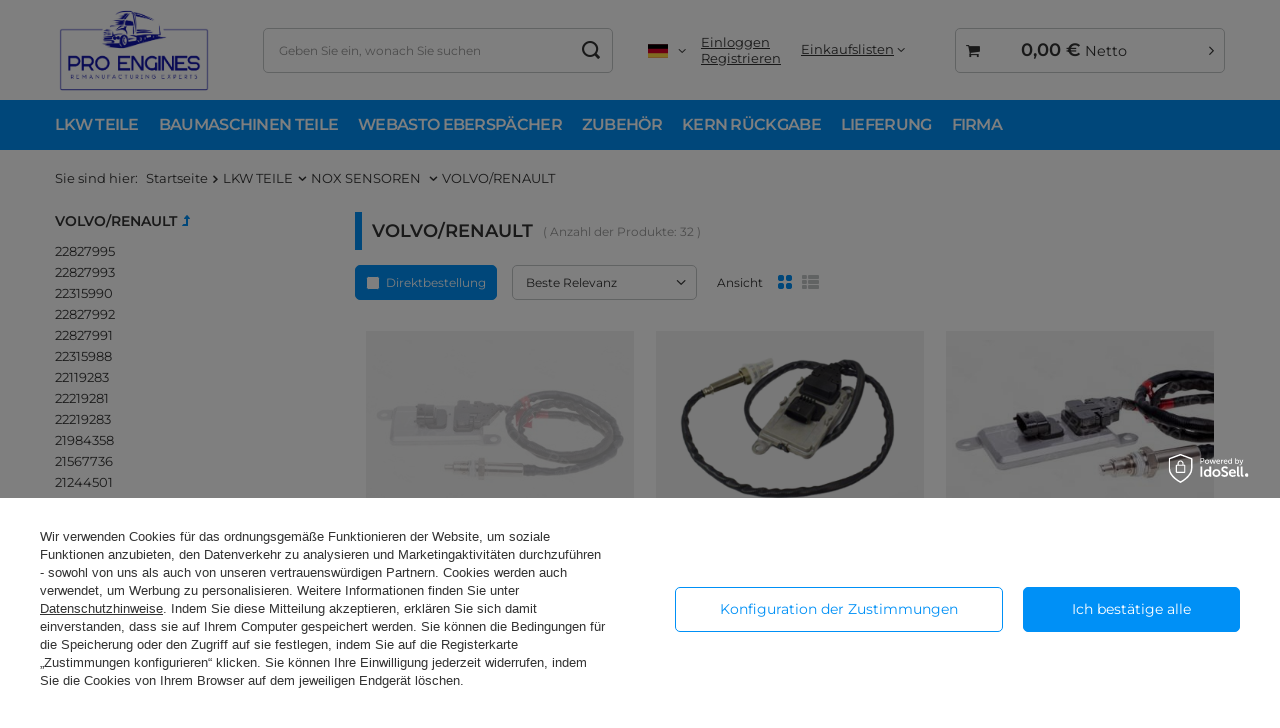

--- FILE ---
content_type: text/html; charset=utf-8
request_url: https://proengines.eu/ger_m_LKW-TEILE_NOX-SENSOREN-_VOLVO-RENAULT-775.html
body_size: 20782
content:
<!DOCTYPE html>
<html lang="de" class="--vat --net " ><head><meta name='viewport' content='user-scalable=no, initial-scale = 1.0, maximum-scale = 1.0, width=device-width, viewport-fit=cover'/> <link rel="preload" crossorigin="anonymous" as="font" href="/gfx/standards/fontello.woff?v=2"><meta http-equiv="Content-Type" content="text/html; charset=utf-8"><meta http-equiv="X-UA-Compatible" content="IE=edge"><title>VOLVO/RENAULT | NOX SENSOREN  | LKW TEILE PRO engines</title><meta name="keywords" content="LKW TEILE | NOX SENSOREN  | VOLVO/RENAULT | 22827995, 22827993, 22315990, 22827992, 22827991, 22315988, 22119283, 22219281, 22219283, 21984358, 21567736, 21244501, 20873395, 7422827995, NOx-Sensor, adblue Pumpe, Adblue Module, Regeneration,"><meta name="description" content="VOLVO/RENAULT | LKW TEILE | NOX SENSOREN "><link rel="icon" href="/gfx/ger/favicon.ico"><meta name="theme-color" content="#0090f6"><meta name="msapplication-navbutton-color" content="#0090f6"><meta name="apple-mobile-web-app-status-bar-style" content="#0090f6"><link rel="preload stylesheet" as="style" href="/gfx/ger/style.css.gzip?r=1684232866"><script>var app_shop={urls:{prefix:'data="/gfx/'.replace('data="', '')+'ger/',graphql:'/graphql/v1/'},vars:{priceType:'net',priceTypeVat:true,productDeliveryTimeAndAvailabilityWithBasket:false,geoipCountryCode:'US',},txt:{priceTypeText:' Netto',},fn:{},fnrun:{},files:[],graphql:{}};const getCookieByName=(name)=>{const value=`; ${document.cookie}`;const parts = value.split(`; ${name}=`);if(parts.length === 2) return parts.pop().split(';').shift();return false;};if(getCookieByName('freeeshipping_clicked')){document.documentElement.classList.remove('--freeShipping');}if(getCookieByName('rabateCode_clicked')){document.documentElement.classList.remove('--rabateCode');}function hideClosedBars(){const closedBarsArray=JSON.parse(localStorage.getItem('closedBars'))||[];if(closedBarsArray.length){const styleElement=document.createElement('style');styleElement.textContent=`${closedBarsArray.map((el)=>`#${el}`).join(',')}{display:none !important;}`;document.head.appendChild(styleElement);}}hideClosedBars();</script><script src="/gfx/ger/menu_omnibus.js.gzip?r=1684232866"></script><meta name="robots" content="index,follow"><meta name="rating" content="general"><meta name="Author" content="BANACZEK Sp. z o.o. based on IdoSell - the best online selling solutions for your e-store (www.idosell.com/shop).">
<!-- Begin LoginOptions html -->

<style>
#client_new_social .service_item[data-name="service_Apple"]:before, 
#cookie_login_social_more .service_item[data-name="service_Apple"]:before,
.oscop_contact .oscop_login__service[data-service="Apple"]:before {
    display: block;
    height: 2.6rem;
    content: url('/gfx/standards/apple.svg?r=1743165583');
}
.oscop_contact .oscop_login__service[data-service="Apple"]:before {
    height: auto;
    transform: scale(0.8);
}
#client_new_social .service_item[data-name="service_Apple"]:has(img.service_icon):before,
#cookie_login_social_more .service_item[data-name="service_Apple"]:has(img.service_icon):before,
.oscop_contact .oscop_login__service[data-service="Apple"]:has(img.service_icon):before {
    display: none;
}
</style>

<!-- End LoginOptions html -->

<!-- Open Graph -->
<meta property="og:type" content="website"><meta property="og:url" content="https://proengines.eu/ger_m_LKW-TEILE_NOX-SENSOREN-_VOLVO-RENAULT-775.html
"><meta property="og:title" content="VOLVO/RENAULT | NOX SENSOREN  | LKW TEILE PRO engines"><meta property="og:description" content="VOLVO/RENAULT | LKW TEILE | NOX SENSOREN "><meta property="og:site_name" content="BANACZEK Sp. z o.o."><meta property="og:locale" content="de_DE"><meta property="og:locale:alternate" content="pl_PL"><meta property="og:locale:alternate" content="en_GB"><meta property="og:image" content="https://proengines.eu/hpeciai/9d4405a7d09375ad8b6a8f6366761c57/pol_pl_Czujnik-NOX-VOLVO-RENAULT-HELLA-22827993-7659_2.jpg"><meta property="og:image:width" content="450"><meta property="og:image:height" content="300"><script type="application/javascript" src="/ajax/js/webpush_subscription.js?v=1&r=4"></script><script type="application/javascript">WebPushHandler.publicKey = 'BEYNq88b6AKMePPyQjWnxu+6J7iRzY/7fbSHIpYeRl4Gy23cTTa4MG0yOGmuKduNUnmo0nNcVRPVUV3ThC3ZnLo=';WebPushHandler.version = '1';WebPushHandler.setPermissionValue();</script><script >
window.dataLayer = window.dataLayer || [];
window.gtag = function gtag() {
dataLayer.push(arguments);
}
gtag('consent', 'default', {
'ad_storage': 'denied',
'analytics_storage': 'denied',
'ad_personalization': 'denied',
'ad_user_data': 'denied',
'wait_for_update': 500
});

gtag('set', 'ads_data_redaction', true);
</script><script id="iaiscript_1" data-requirements="W10=" data-ga4_sel="ga4script">
window.iaiscript_1 = `<${'script'}  class='google_consent_mode_update'>
gtag('consent', 'update', {
'ad_storage': 'granted',
'analytics_storage': 'granted',
'ad_personalization': 'granted',
'ad_user_data': 'granted'
});
</${'script'}>`;
</script>
<!-- End Open Graph -->

<link rel="canonical" href="https://proengines.eu/ger_m_LKW-TEILE_NOX-SENSOREN-_VOLVO-RENAULT-775.html" />
<link rel="alternate" hreflang="en" href="https://proengines.eu/eng_m_TRUCK-PARTS-_NOX-SENSORS-_VOLVO-RENAULT-775.html" />
<link rel="alternate" hreflang="pl" href="https://proengines.eu/pol_m_CIEZAROWKI-CZESCI-_CZUJNIKI-NOX-_VOLVO-775.html" />
<link rel="alternate" hreflang="de" href="https://proengines.eu/ger_m_LKW-TEILE_NOX-SENSOREN-_VOLVO-RENAULT-775.html" />
<link rel="stylesheet" type="text/css" href="/data/designs/60dd8e70c80837.53440489_8/gfx/ger/custom.css.gzip?r=1685297573">            <!-- Google Tag Manager -->
                    <script >(function(w,d,s,l,i){w[l]=w[l]||[];w[l].push({'gtm.start':
                    new Date().getTime(),event:'gtm.js'});var f=d.getElementsByTagName(s)[0],
                    j=d.createElement(s),dl=l!='dataLayer'?'&l='+l:'';j.async=true;j.src=
                    'https://www.googletagmanager.com/gtm.js?id='+i+dl;f.parentNode.insertBefore(j,f);
                    })(window,document,'script','dataLayer','GTM-MMXJ9NH');</script>
            <!-- End Google Tag Manager -->
<!-- Begin additional html or js -->


<!--17|1|10| modified: 2022-10-05 12:45:59-->
<meta name="google-site-verification" content="GFnvVaUzp3xO2HvBOjBn-OKS085-pMN9D-FNhT9-47E" />

<!-- End additional html or js -->
<link rel="preload" as="image" media="(max-width: 420px)" href="/hpeciai/c02a40279ac3981b010345afd3dbd7c7/ger_is_NOX-Sensor-VOLVO-RENAULT-HELLA-22827993-7659jpg"><link rel="preload" as="image" media="(min-width: 420.1px)" href="/hpeciai/83bb62cb3d450d3bdaef56c9908d461e/ger_il_NOX-Sensor-VOLVO-RENAULT-HELLA-22827993-7659jpg"><link rel="preload" as="image" media="(max-width: 420px)" href="/hpeciai/c61dbe94d08228b309a6ad9aad7e5838/ger_is_NOX-Sensor-Continental-Volvo-Renault-R-7422827995-5622png"><link rel="preload" as="image" media="(min-width: 420.1px)" href="/hpeciai/2ba2603271a1f890c3f824ad3bec0ae6/ger_il_NOX-Sensor-Continental-Volvo-Renault-R-7422827995-5622png"></head><body><div id="container" class="search_page container max-width-1200"><header class=" commercial_banner"><script class="ajaxLoad">
                app_shop.vars.vat_registered = "true";
                app_shop.vars.currency_format = "###,##0.00";
                
                    app_shop.vars.currency_before_value = false;
                
                    app_shop.vars.currency_space = true;
                
                app_shop.vars.symbol = "€";
                app_shop.vars.id= "EUR";
                app_shop.vars.baseurl = "http://proengines.eu/";
                app_shop.vars.sslurl= "https://proengines.eu/";
                app_shop.vars.curr_url= "%2Fger_m_LKW-TEILE_NOX-SENSOREN-_VOLVO-RENAULT-775.html";
                

                var currency_decimal_separator = ',';
                var currency_grouping_separator = ' ';

                
                    app_shop.vars.blacklist_extension = ["exe","com","swf","js","php"];
                
                    app_shop.vars.blacklist_mime = ["application/javascript","application/octet-stream","message/http","text/javascript","application/x-deb","application/x-javascript","application/x-shockwave-flash","application/x-msdownload"];
                
                    app_shop.urls.contact = "/contact-ger.html";
                </script><div id="viewType" style="display:none"></div><div id="logo" class="d-flex align-items-center"><a href="https://proengines.eu/main-ger.html" target="_self"><img src="/data/gfx/mask/ger/logo_1_big.png" alt="PRO engines Remanufacturing Experts" width="3125" height="1875"></a></div><form action="https://proengines.eu/search.php" method="get" id="menu_search" class="menu_search"><a href="#showSearchForm" class="menu_search__mobile"></a><div class="menu_search__block"><div class="menu_search__item --input"><input class="menu_search__input" type="text" name="text" autocomplete="off" placeholder="Geben Sie ein, wonach Sie suchen"><button class="menu_search__submit" type="submit"></button></div><div class="menu_search__item --results search_result"></div></div></form><div id="menu_settings" class="align-items-center justify-content-center justify-content-lg-end"><div class="open_trigger"><span class="d-none d-md-inline-block flag flag_ger"></span><div class="menu_settings_wrapper d-md-none"><div class="menu_settings_inline"><div class="menu_settings_header">
								Sprache und Währung: 
							</div><div class="menu_settings_content"><span class="menu_settings_flag flag flag_ger"></span><strong class="menu_settings_value"><span class="menu_settings_language">de</span><span> | </span><span class="menu_settings_currency">€</span></strong></div></div><div class="menu_settings_inline"><div class="menu_settings_header">
								Lieferland: 
							</div><div class="menu_settings_content"><strong class="menu_settings_value">Polen</strong></div></div></div><i class="icon-angle-down d-none d-md-inline-block"></i></div><form action="https://proengines.eu/settings.php" method="post"><ul><li><div class="form-group"><label class="menu_settings_lang_label">Sprache</label><div class="radio"><label><input type="radio" name="lang" value="pol"><span class="flag flag_pol"></span><span>pl</span></label></div><div class="radio"><label><input type="radio" name="lang" value="eng"><span class="flag flag_eng"></span><span>en</span></label></div><div class="radio"><label><input type="radio" name="lang" checked value="ger"><span class="flag flag_ger"></span><span>de</span></label></div></div></li><li><div class="form-group"><label for="menu_settings_curr">Währung</label><div class="select-after"><select class="form-control" name="curr" id="menu_settings_curr"><option value="PLN">zł (1 € = 4.2118zł)
															</option><option value="EUR" selected>€</option><option value="GBP">£ (1 € = 0.8678£)
															</option><option value="USD">$ (1 € = 1.1865$)
															</option></select></div></div><div class="form-group"><label for="menu_settings_country">Lieferland</label><div class="select-after"><select class="form-control" name="country" id="menu_settings_country"><option value="1143020002">Afghanistan</option><option value="1143020048">Ägypten</option><option value="1143020001">Albanien</option><option value="1143020004">Algerien</option><option value="1143020005">Andorra</option><option value="1143020006">Angola</option><option value="1143020007">Anguilla</option><option value="1143020009">Antigua und Barbuda</option><option value="1143020012">Argentinien</option><option value="1143020013">Armenien</option><option value="1143020017">Aserbaidschan</option><option value="1143020015">Australia</option><option value="1143020020">Bangladesch</option><option value="1143020022">Belgien</option><option value="1143020028">Bolivien</option><option value="1143020029">Bosnien und Herzegowina</option><option value="1143020031">Brazilien</option><option value="1143020033">Bulgarien</option><option value="1143020037">China</option><option value="1143020042">Dänemark</option><option value="1143020143">Deutschland</option><option value="1143020049">Ecuador</option><option value="1143020051">Estland</option><option value="1143020056">Finland</option><option value="1143020057">Frankreich</option><option value="1143020161">Französisch-Polynesien</option><option value="1143020065">Georgia</option><option value="1143020061">Gibraltar</option><option value="1143020062">Griechenland</option><option value="1143020218">Großbritannien</option><option value="1143020078">Hong Kong</option><option value="1143020079">Indien</option><option value="1143020083">Irland</option><option value="1143020084">Island</option><option value="1143020085">Israel</option><option value="1143020220">Italien</option><option value="1143020087">Japan</option><option value="1143020095">Kanada</option><option value="1143020101">Kolumbien</option><option value="1170044705">Kosovo</option><option value="1143020038">Kroatien</option><option value="1143020118">Lettland</option><option value="1143020115">Liechtenstein</option><option value="1143020116">Litauen</option><option value="1143020117">Luksembourg</option><option value="1143020126">Malta</option><option value="1143020129">Marokko</option><option value="1143020132">Mauritius</option><option value="1143020119">Mazedonien</option><option value="1143020133">Mexiko</option><option value="1143020134">Moldawien</option><option value="1143020135">Monaco</option><option value="1170044701">Montenegro</option><option value="1143020151">Neuseeland</option><option value="1143020076">Niederlande</option><option value="1143020149">Norwegen</option><option value="1143020016">Österreich</option><option value="1143020158">Paraguay</option><option selected value="1143020003">Polen</option><option value="1143020163">Portugal</option><option value="1143020096">Qatar</option><option value="1143020169">Rumänien</option><option value="1143020168">Russland</option><option value="1143020177">San Marino</option><option value="1143020011">Saudi Arabien</option><option value="1143020193">Schweden</option><option value="1143020192">Schweiz</option><option value="1170044700">Serbien</option><option value="1143020181">Singapur</option><option value="1143020182">Slowakei</option><option value="1143020183">Slowenien</option><option value="1143020075">Spanien</option><option value="1143020106">Südkorea</option><option value="1143020195">Tadschikistan</option><option value="1143020196">Tajlandia</option><option value="1143020197">Tajwan</option><option value="1143020041">Tschechische Republik</option><option value="1143020204">Tunesien</option><option value="1143020206">Turkmenistan</option><option value="1143020210">Ukraine</option><option value="1143020217">Ungarn</option><option value="1143020186">USA</option><option value="1143020212">Usbekistan</option><option value="1143020216">Venezuela</option><option value="1143020234">Vereinigte Arabische Emirate</option><option value="1143020219">Vietnam</option><option value="1143020027">Weißrussland</option><option value="1143020040">Zypern</option></select></div></div></li><li class="buttons"><button class="btn --solid --large" type="submit">
								Änderungen übernehmen
							</button></li></ul></form><div id="menu_additional"><div class="account_links"><a class="account_link --signin" href="https://proengines.eu/login.php">Einloggen</a><a class="account_link --register" href="https://proengines.eu/client-new.php?register">
							Registrieren
						</a></div><div class="shopping_list_top" data-empty="true"><a href="https://proengines.eu/de/shoppinglist/" class="wishlist_link slt_link">Einkaufslisten</a><div class="slt_lists"><ul class="slt_lists__nav"><li class="slt_lists__nav_item" data-list_skeleton="true" data-list_id="true" data-shared="true"><a class="slt_lists__nav_link" data-list_href="true"><span class="slt_lists__nav_name" data-list_name="true"></span><span class="slt_lists__count" data-list_count="true">0</span></a></li></ul><span class="slt_lists__empty">Fügen Sie ihm Produkte hinzu, die Sie mögen und später kaufen möchten.</span></div></div></div></div><div class="shopping_list_top_mobile d-none" data-empty="true"><a href="https://proengines.eu/de/shoppinglist/" class="sltm_link"></a></div><div class="sl_choose sl_dialog"><div class="sl_choose__wrapper sl_dialog__wrapper"><div class="sl_choose__item --top sl_dialog_close mb-2"><strong class="sl_choose__label">In Einkaufsliste speichern</strong></div><div class="sl_choose__item --lists" data-empty="true"><div class="sl_choose__list f-group --radio m-0 d-md-flex align-items-md-center justify-content-md-between" data-list_skeleton="true" data-list_id="true" data-shared="true"><input type="radio" name="add" class="sl_choose__input f-control" id="slChooseRadioSelect" data-list_position="true"><label for="slChooseRadioSelect" class="sl_choose__group_label f-label py-4" data-list_position="true"><span class="sl_choose__sub d-flex align-items-center"><span class="sl_choose__name" data-list_name="true"></span><span class="sl_choose__count" data-list_count="true">0</span></span></label><button type="button" class="sl_choose__button --desktop btn --solid">Speichern</button></div></div><div class="sl_choose__item --create sl_create mt-4"><a href="#new" class="sl_create__link  align-items-center">Eine neue Einkaufsliste erstellen</a><form class="sl_create__form align-items-center"><div class="sl_create__group f-group --small mb-0"><input type="text" class="sl_create__input f-control" required="required"><label class="sl_create__label f-label">Neuer Listenname</label></div><button type="submit" class="sl_create__button btn --solid ml-2 ml-md-3">Eine Liste erstellen</button></form></div><div class="sl_choose__item --mobile mt-4 d-flex justify-content-center d-md-none"><button class="sl_choose__button --mobile btn --solid --large">Speichern</button></div></div></div><div id="menu_basket_wrapper"><div id="menu_balance" class="d-none"><div>
						Saldo
						<strong style="display: none;"></strong></div><a href="https://proengines.eu/client-rebate.php">
						Ihr Rabatte
					</a></div><div id="menu_basket" class="menu_basket"><div class="menu_basket_list empty"><a href="/basketedit.php"><strong style="display: none;"><b>0,00 €</b><span class="price_vat"> Netto</span></strong></a><div id="menu_basket_details"><div id="menu_basket_extrainfo"><div class="menu_basket_extrainfo_sub"><div class="menu_basket_prices"><div class="menu_basket_prices_sub"><table class="menu_basket_prices_wrapper"><tbody><tr><td class="menu_basket_prices_label">Nettosumme:</td><td class="menu_basket_prices_value"><span class="menu_basket_prices_netto">0,00 €</span></td></tr><tr><td class="menu_basket_prices_label">Bruttosumme:</td><td class="menu_basket_prices_value"><span class="menu_basket_prices_brutto">0,00 €</span></td></tr></tbody></table></div></div><div class="menu_basket_buttons"><div class="menu_basket_buttons_sub"><a href="https://proengines.eu/basketedit.php?mode=1" class="menu_basket_buttons_basket btn --solid --medium" title="Zur Warenkorb-Seite">
													Zum Warenkorb
												</a><a href="https://proengines.eu/order1.php" class="menu_basket_buttons_order btn --solid --medium" title="Zur Bestellung aufgeben-Seite">
													Zur Kasse
												</a></div></div></div></div><div id="menu_basket_productlist"><div class="menu_basket_productlist_sub"><table class="menu_basket_product_table"><thead><tr><th class="menu_basket_product_name">Produktname</th><th class="menu_basket_product_size">Größe</th><th class="menu_basket_product_quantity">Menge </th><th class="menu_basket_product_price">
															Nettopreis
														</th></tr></thead><tbody></tbody></table></div></div></div></div><div class="d-none"><a class="wishes_link link" href="https://proengines.eu/basketedit.php?mode=2" rel="nofollow" title=""><span>Einkaufsliste(0)</span></a><span class="hidden-tablet"> | </span><a class="basket_link link" href="https://proengines.eu/basketedit.php?mode=1" rel="nofollow" title="Ihr Warenkorb enthält noch keine Produkte.">
							Zur Kasse
						</a></div></div></div><script>
					app_shop.vars.formatBasket = true;
				</script><script>
					app_shop.vars.cache_html = true;
				</script><nav id="menu_categories" class="wide"><button type="button" class="navbar-toggler"><i class="icon-reorder"></i></button><div class="navbar-collapse" id="menu_navbar"><ul class="navbar-nav mx-md-n2"><li class="nav-item active"><a  href="/ger_m_LKW-TEILE-1078.html" target="_self" title="LKW TEILE" class="nav-link active" >LKW TEILE</a><ul class="navbar-subnav"><li class="nav-item active"><a  href="/ger_m_LKW-TEILE_NOX-SENSOREN-743.html" target="_self" title="NOX SENSOREN " class="nav-link active" >NOX SENSOREN </a><ul class="navbar-subsubnav"><li class="nav-item"><a  href="/ger_m_LKW-TEILE_NOX-SENSOREN-_DAF-744.html" target="_self" title="DAF" class="nav-link" >DAF</a></li><li class="nav-item"><a  href="/ger_m_LKW-TEILE_NOX-SENSOREN-_MAN-772.html" target="_self" title="MAN" class="nav-link" >MAN</a></li><li class="nav-item"><a  href="/ger_m_LKW-TEILE_NOX-SENSOREN-_SCANIA-773.html" target="_self" title="SCANIA" class="nav-link" >SCANIA</a></li><li class="nav-item"><a  href="/ger_m_LKW-TEILE_NOX-SENSOREN-_UNINOx-740.html" target="_self" title="UNINOx" class="nav-link" >UNINOx</a></li><li class="nav-item"><a  href="/ger_m_LKW-TEILE_NOX-SENSOREN-_MERCEDES-774.html" target="_self" title="MERCEDES" class="nav-link" >MERCEDES</a></li><li class="nav-item active"><a  href="/ger_m_LKW-TEILE_NOX-SENSOREN-_VOLVO-RENAULT-775.html" target="_self" title="VOLVO/RENAULT" class="nav-link active" >VOLVO/RENAULT</a></li><li class="nav-item"><a  href="/ger_m_LKW-TEILE_NOX-SENSOREN-_IVECO-776.html" target="_self" title="IVECO" class="nav-link" >IVECO</a></li><li class="nav-item"><a  href="/ger_m_LKW-TEILE_NOX-SENSOREN-_CUMMINS-769.html" target="_self" title="CUMMINS" class="nav-link" >CUMMINS</a></li><li class="nav-item"><a  href="/ger_m_LKW-TEILE_NOX-SENSOREN-_RENAULT-1079.html" target="_self" title="RENAULT" class="nav-link" >RENAULT</a></li></ul></li><li class="nav-item"><a  href="/ger_m_LKW-TEILE_ADBLUE-PUMPEN-777.html" target="_self" title="ADBLUE PUMPEN" class="nav-link" >ADBLUE PUMPEN</a><ul class="navbar-subsubnav"><li class="nav-item"><a  href="/ger_m_LKW-TEILE_ADBLUE-PUMPEN_DAF-817.html" target="_self" title="DAF" class="nav-link" >DAF</a></li><li class="nav-item"><a  href="/ger_m_LKW-TEILE_ADBLUE-PUMPEN_MAN-822.html" target="_self" title="MAN" class="nav-link" >MAN</a></li><li class="nav-item"><a  href="/ger_m_LKW-TEILE_ADBLUE-PUMPEN_SCANIA-823.html" target="_self" title="SCANIA" class="nav-link" >SCANIA</a></li><li class="nav-item"><a  href="/ger_m_LKW-TEILE_ADBLUE-PUMPEN_MERCEDES-824.html" target="_self" title="MERCEDES" class="nav-link" >MERCEDES</a></li><li class="nav-item"><a  href="/ger_m_LKW-TEILE_ADBLUE-PUMPEN_VOLVO-825.html" target="_self" title="VOLVO" class="nav-link" >VOLVO</a></li><li class="nav-item"><a  href="/ger_m_LKW-TEILE_ADBLUE-PUMPEN_RENAULT-826.html" target="_self" title="RENAULT" class="nav-link" >RENAULT</a></li><li class="nav-item"><a  href="/ger_m_LKW-TEILE_ADBLUE-PUMPEN_IVECO-827.html" target="_self" title="IVECO" class="nav-link" >IVECO</a></li><li class="nav-item"><a  href="/ger_m_LKW-TEILE_ADBLUE-PUMPEN_AKCESORIA-828.html" target="_self" title="AKCESORIA" class="nav-link" >AKCESORIA</a></li></ul></li><li class="nav-item"><a  href="/ger_m_LKW-TEILE_SPENDER-778.html" target="_self" title="SPENDER" class="nav-link" >SPENDER</a><ul class="navbar-subsubnav"><li class="nav-item"><a  href="/ger_m_LKW-TEILE_SPENDER_MAN-906.html" target="_self" title="MAN" class="nav-link" >MAN</a></li><li class="nav-item"><a  href="/ger_m_LKW-TEILE_SPENDER_DAF-907.html" target="_self" title="DAF" class="nav-link" >DAF</a></li><li class="nav-item"><a  href="/ger_m_LKW-TEILE_SPENDER_SCANIA-908.html" target="_self" title="SCANIA" class="nav-link" >SCANIA</a></li><li class="nav-item"><a  href="/ger_m_LKW-TEILE_SPENDER_VOLVO-RENAULT-909.html" target="_self" title="VOLVO/RENAULT" class="nav-link" >VOLVO/RENAULT</a></li><li class="nav-item"><a  href="/ger_m_LKW-TEILE_SPENDER_MERCEDES-1149.html" target="_self" title="MERCEDES" class="nav-link" >MERCEDES</a></li><li class="nav-item"><a  href="/ger_m_LKW-TEILE_SPENDER_IVECO-1167.html" target="_self" title="IVECO" class="nav-link" >IVECO</a></li></ul></li><li class="nav-item empty"><a  href="/ger_m_LKW-TEILE_ANDERE-SENSOREN-1093.html" target="_self" title="ANDERE SENSOREN" class="nav-link" >ANDERE SENSOREN</a></li><li class="nav-item empty"><a  href="/ger_m_LKW-TEILE_EBS-MODULATOR-1083.html" target="_self" title="EBS MODULATOR" class="nav-link" >EBS MODULATOR</a></li><li class="nav-item empty"><a  href="/ger_m_LKW-TEILE_EGR-REZIRKULATOR-1084.html" target="_self" title="EGR REZIRKULATOR" class="nav-link" >EGR REZIRKULATOR</a></li><li class="nav-item empty"><a  href="/ger_m_LKW-TEILE_BREMSSATTEL-1087.html" target="_self" title="BREMSSÄTTEL" class="nav-link" >BREMSSÄTTEL</a></li><li class="nav-item empty"><a  href="/ger_m_LKW-TEILE_STEUERGERAT-1143.html" target="_self" title="STEUERGERÄT" class="nav-link" >STEUERGERÄT</a></li><li class="nav-item empty"><a  href="/ger_m_LKW-TEILE_KUHLER-1147.html" target="_self" title="KÜHLER" class="nav-link" >KÜHLER</a></li><li class="nav-item empty"><a  href="/ger_m_LKW-TEILE_INJEKTOREN-1148.html" target="_self" title="INJEKTOREN" class="nav-link" >INJEKTOREN</a></li><li class="nav-item empty"><a  href="/ger_m_LKW-TEILE_VENTILE-1169.html" target="_self" title="VENTILE" class="nav-link" >VENTILE</a></li><li class="nav-item empty"><a  href="/ger_m_LKW-TEILE_ENTFEUCHTER-1170.html" target="_self" title="ENTFEUCHTER" class="nav-link" >ENTFEUCHTER</a></li><li class="nav-item empty"><a  href="/ger_m_LKW-TEILE_TURBOLADER-1316.html" target="_self" title="TURBOLADER" class="nav-link" >TURBOLADER</a></li></ul></li><li class="nav-item"><a  href="/ger_m_BAUMASCHINEN-TEILE-1080.html" target="_self" title="BAUMASCHINEN TEILE" class="nav-link" >BAUMASCHINEN TEILE</a><ul class="navbar-subnav"><li class="nav-item empty"><a  href="/ger_m_BAUMASCHINEN-TEILE_CATERPILLAR-980.html" target="_self" title="CATERPILLAR" class="nav-link" >CATERPILLAR</a></li><li class="nav-item empty"><a  href="/ger_m_BAUMASCHINEN-TEILE_LIEBHERR-1081.html" target="_self" title="LIEBHERR" class="nav-link" >LIEBHERR</a></li><li class="nav-item empty"><a  href="/ger_m_BAUMASCHINEN-TEILE_JOHN-DEERE-1088.html" target="_self" title="JOHN DEERE" class="nav-link" >JOHN DEERE</a></li></ul></li><li class="nav-item"><a  href="/ger_m_WEBASTO-EBERSPACHER-779.html" target="_self" title="WEBASTO EBERSPÄCHER" class="nav-link" >WEBASTO EBERSPÄCHER</a><ul class="navbar-subnav"><li class="nav-item"><a  href="/ger_m_WEBASTO-EBERSPACHER_Webasto-174.html" target="_self" title="Webasto" class="nav-link" >Webasto</a><ul class="navbar-subsubnav"><li class="nav-item"><a  href="/ger_m_WEBASTO-EBERSPACHER_Webasto_Air-Top-2000-ST-232.html" target="_self" title="Air Top 2000 ST" class="nav-link" >Air Top 2000 ST</a></li><li class="nav-item"><a  href="/ger_m_WEBASTO-EBERSPACHER_Webasto_Air-Top-5500-EVO-237.html" target="_self" title="Air Top 5500 EVO" class="nav-link" >Air Top 5500 EVO</a></li><li class="nav-item"><a  href="/ger_m_WEBASTO-EBERSPACHER_Webasto_Webasto-Ersatzteile-239.html" target="_self" title="Webasto Ersatzteile" class="nav-link" >Webasto Ersatzteile</a></li><li class="nav-item"><a  href="/ger_m_WEBASTO-EBERSPACHER_Webasto_Zubehor-205.html" target="_self" title="Zubehör" class="nav-link" >Zubehör</a></li><li class="nav-item"><a  href="/ger_m_WEBASTO-EBERSPACHER_Webasto_Air-Top-3500-ST-1085.html" target="_self" title="Air Top 3500 ST" class="nav-link" >Air Top 3500 ST</a></li></ul></li><li class="nav-item"><a  href="/ger_m_WEBASTO-EBERSPACHER_Eberspacher-173.html" target="_self" title="Eberspächer" class="nav-link" >Eberspächer</a><ul class="navbar-subsubnav"><li class="nav-item"><a  href="/ger_m_WEBASTO-EBERSPACHER_Eberspacher_Airtronic-D2-227.html" target="_self" title="Airtronic D2 " class="nav-link" >Airtronic D2 </a></li><li class="nav-item"><a  href="/ger_m_WEBASTO-EBERSPACHER_Eberspacher_Airtronic-D4-229.html" target="_self" title="Airtronic D4 " class="nav-link" >Airtronic D4 </a></li><li class="nav-item"><a  href="/ger_m_WEBASTO-EBERSPACHER_Eberspacher_Hydronic-248.html" target="_self" title="Hydronic" class="nav-link" >Hydronic</a></li><li class="nav-item"><a  href="/ger_m_WEBASTO-EBERSPACHER_Eberspacher_Eberspacher-Ersatzteile-238.html" target="_self" title="Eberspächer Ersatzteile" class="nav-link" >Eberspächer Ersatzteile</a></li><li class="nav-item"><a  href="/ger_m_WEBASTO-EBERSPACHER_Eberspacher_Zubehor-201.html" target="_self" title="Zubehör" class="nav-link" >Zubehör</a></li></ul></li></ul></li><li class="nav-item"><a  href="/ger_m_ZUBEHOR-1094.html" target="_self" title="ZUBEHÖR" class="nav-link" >ZUBEHÖR</a><ul class="navbar-subnav"><li class="nav-item empty"><a  href="/ger_m_ZUBEHOR_FILTER-1157.html" target="_self" title="FILTER" class="nav-link" >FILTER</a></li><li class="nav-item empty"><a  href="/ger_m_ZUBEHOR_KAPPEN-1158.html" target="_self" title="KAPPEN" class="nav-link" >KAPPEN</a></li><li class="nav-item empty"><a  href="/ger_m_ZUBEHOR_TREIBSTOFFTANK-1159.html" target="_self" title="TREIBSTOFFTANK" class="nav-link" >TREIBSTOFFTANK</a></li><li class="nav-item empty"><a  href="/ger_m_ZUBEHOR_KABEL-1160.html" target="_self" title="KABEL" class="nav-link" >KABEL</a></li><li class="nav-item empty"><a  href="/ger_m_ZUBEHOR_DUSEN-1161.html" target="_self" title="DÜSEN" class="nav-link" >DÜSEN</a></li><li class="nav-item empty"><a  href="/ger_m_ZUBEHOR_ADBLUE-FLUSSIGKEIT-1162.html" target="_self" title="ADBLUE FLÜSSIGKEIT" class="nav-link" >ADBLUE FLÜSSIGKEIT</a></li></ul></li><li class="nav-item"><a  href="https://proengines.eu/Core-Ruckgabebedingungen-cterms-ger-49.html" target="_self" title="KERN RÜCKGABE" class="nav-link" >KERN RÜCKGABE</a></li><li class="nav-item"><a  href="https://proengines.eu/ger-delivery.html" target="_self" title="LIEFERUNG" class="nav-link" >LIEFERUNG</a></li><li class="nav-item"><a  href="https://proengines.eu/Uber-uns-cterms-ger-19.html" target="_self" title="FIRMA" class="nav-link" >FIRMA</a></li></ul></div></nav><div id="breadcrumbs" class="breadcrumbs"><div class="back_button"><button id="back_button"><i class="icon-angle-left"></i> Zurück</button></div><div class="list_wrapper"><ol><li><span>Sie sind hier:  </span></li><li class="bc-main"><span><a href="/">Startseite</a></span></li><li class="bc-item-1 --more"><a href="/ger_m_LKW-TEILE-1078.html">LKW TEILE</a><ul class="breadcrumbs__sub"><li class="breadcrumbs__item"><a class="breadcrumbs__link --link" href="/ger_m_LKW-TEILE_NOX-SENSOREN-743.html">NOX SENSOREN </a></li><li class="breadcrumbs__item"><a class="breadcrumbs__link --link" href="/ger_m_LKW-TEILE_ADBLUE-PUMPEN-777.html">ADBLUE PUMPEN</a></li><li class="breadcrumbs__item"><a class="breadcrumbs__link --link" href="/ger_m_LKW-TEILE_SPENDER-778.html">SPENDER</a></li><li class="breadcrumbs__item"><a class="breadcrumbs__link --link" href="/ger_m_LKW-TEILE_ANDERE-SENSOREN-1093.html">ANDERE SENSOREN</a></li><li class="breadcrumbs__item"><a class="breadcrumbs__link --link" href="/ger_m_LKW-TEILE_EBS-MODULATOR-1083.html">EBS MODULATOR</a></li><li class="breadcrumbs__item"><a class="breadcrumbs__link --link" href="/ger_m_LKW-TEILE_EGR-REZIRKULATOR-1084.html">EGR REZIRKULATOR</a></li><li class="breadcrumbs__item"><a class="breadcrumbs__link --link" href="/ger_m_LKW-TEILE_BREMSSATTEL-1087.html">BREMSSÄTTEL</a></li><li class="breadcrumbs__item"><a class="breadcrumbs__link --link" href="/ger_m_LKW-TEILE_STEUERGERAT-1143.html">STEUERGERÄT</a></li><li class="breadcrumbs__item"><a class="breadcrumbs__link --link" href="/ger_m_LKW-TEILE_KUHLER-1147.html">KÜHLER</a></li><li class="breadcrumbs__item"><a class="breadcrumbs__link --link" href="/ger_m_LKW-TEILE_INJEKTOREN-1148.html">INJEKTOREN</a></li><li class="breadcrumbs__item"><a class="breadcrumbs__link --link" href="/ger_m_LKW-TEILE_VENTILE-1169.html">VENTILE</a></li><li class="breadcrumbs__item"><a class="breadcrumbs__link --link" href="/ger_m_LKW-TEILE_ENTFEUCHTER-1170.html">ENTFEUCHTER</a></li><li class="breadcrumbs__item"><a class="breadcrumbs__link --link" href="/ger_m_LKW-TEILE_TURBOLADER-1316.html">TURBOLADER</a></li></ul></li><li class="bc-item-2 --more"><a href="/ger_m_LKW-TEILE_NOX-SENSOREN-743.html">NOX SENSOREN </a><ul class="breadcrumbs__sub"><li class="breadcrumbs__item"><a class="breadcrumbs__link --link" href="/ger_m_LKW-TEILE_NOX-SENSOREN-_DAF-744.html">DAF</a></li><li class="breadcrumbs__item"><a class="breadcrumbs__link --link" href="/ger_m_LKW-TEILE_NOX-SENSOREN-_MAN-772.html">MAN</a></li><li class="breadcrumbs__item"><a class="breadcrumbs__link --link" href="/ger_m_LKW-TEILE_NOX-SENSOREN-_SCANIA-773.html">SCANIA</a></li><li class="breadcrumbs__item"><a class="breadcrumbs__link --link" href="/ger_m_LKW-TEILE_NOX-SENSOREN-_UNINOx-740.html">UNINOx</a></li><li class="breadcrumbs__item"><a class="breadcrumbs__link --link" href="/ger_m_LKW-TEILE_NOX-SENSOREN-_MERCEDES-774.html">MERCEDES</a></li><li class="breadcrumbs__item"><a class="breadcrumbs__link --link" href="/ger_m_LKW-TEILE_NOX-SENSOREN-_VOLVO-RENAULT-775.html">VOLVO/RENAULT</a></li><li class="breadcrumbs__item"><a class="breadcrumbs__link --link" href="/ger_m_LKW-TEILE_NOX-SENSOREN-_IVECO-776.html">IVECO</a></li><li class="breadcrumbs__item"><a class="breadcrumbs__link --link" href="/ger_m_LKW-TEILE_NOX-SENSOREN-_CUMMINS-769.html">CUMMINS</a></li><li class="breadcrumbs__item"><a class="breadcrumbs__link --link" href="/ger_m_LKW-TEILE_NOX-SENSOREN-_RENAULT-1079.html">RENAULT</a></li></ul></li><li class="bc-item-3 bc-active"><span>VOLVO/RENAULT</span></li></ol></div></div></header><div id="layout" class="row clearfix"><aside class="col-3 col-xl-2"><section class="shopping_list_menu"><div class="shopping_list_menu__block --lists slm_lists" data-empty="true"><span class="slm_lists__label">Einkaufslisten</span><ul class="slm_lists__nav"><li class="slm_lists__nav_item" data-list_skeleton="true" data-list_id="true" data-shared="true"><a class="slm_lists__nav_link" data-list_href="true"><span class="slm_lists__nav_name" data-list_name="true"></span><span class="slm_lists__count" data-list_count="true">0</span></a></li><li class="slm_lists__nav_header"><span class="slm_lists__label">Einkaufslisten</span></li></ul><a href="#manage" class="slm_lists__manage d-none align-items-center d-md-flex">Verwalten Sie Ihre Listen</a></div><div class="shopping_list_menu__block --bought slm_bought"><a class="slm_bought__link d-flex" href="https://proengines.eu/products-bought.php">
						Liste der gekauften Waren
					</a></div><div class="shopping_list_menu__block --info slm_info"><strong class="slm_info__label d-block mb-3">Wie funktioniert eine Einkaufsliste?</strong><ul class="slm_info__list"><li class="slm_info__list_item d-flex mb-3">
							Einmal eingeloggt, können Sie beliebig viele Produkte auf Ihre Einkaufsliste setzen und unbegrenzt speichern.
						</li><li class="slm_info__list_item d-flex mb-3">
							Wenn Sie ein Produkt zu Ihrer Einkaufsliste hinzufügen, bedeutet dies nicht automatisch, dass Sie es reserviert haben.
						</li><li class="slm_info__list_item d-flex mb-3">
							Für nicht eingeloggte Kunden wird die Einkaufsliste gespeichert, bis die Sitzung abläuft (ca. 24h).
						</li></ul></div></section><div id="mobileCategories" class="mobileCategories"><div class="mobileCategories__item --menu"><a class="mobileCategories__link --active" href="#" data-ids="#menu_search,.shopping_list_menu,#menu_search,#menu_navbar,#menu_navbar3, #menu_blog">
                            Menü
                        </a></div><div class="mobileCategories__item --account"><a class="mobileCategories__link" href="#" data-ids="#menu_contact,#login_menu_block">
                            Konto
                        </a></div><div class="mobileCategories__item --settings"><a class="mobileCategories__link" href="#" data-ids="#menu_settings">
                                Einstellungen
                            </a></div></div><div class="setMobileGrid" data-item="#menu_navbar"></div><div class="setMobileGrid" data-item="#menu_navbar3" data-ismenu1="true"></div><div class="setMobileGrid" data-item="#menu_blog"></div><div class="login_menu_block d-lg-none" id="login_menu_block"><a class="sign_in_link" href="/login.php" title=""><i class="icon-user"></i><span>Einloggen</span></a><a class="registration_link" href="https://proengines.eu/client-new.php?register"><i class="icon-lock"></i><span>Registrieren</span></a><a class="order_status_link" href="/order-open.php" title=""><i class="icon-globe"></i><span>Bestellstatus prüfen</span></a></div><div class="setMobileGrid" data-item="#menu_contact"></div><div class="setMobileGrid" data-item="#menu_settings"></div><div id="menu_categories2" class="mb-4"><a class="menu_categories_label menu_go_up" href="/ger_m_LKW-TEILE_NOX-SENSOREN-743.html">VOLVO/RENAULT</a><ul class="no_active"><li><a href="/ger_m_LKW-TEILE_NOX-SENSOREN-_VOLVO-RENAULT_22827995-830.html" target="_self">22827995</a></li><li><a href="/ger_m_LKW-TEILE_NOX-SENSOREN-_VOLVO-RENAULT_22827993-831.html" target="_self">22827993</a></li><li><a href="/ger_m_LKW-TEILE_NOX-SENSOREN-_VOLVO-RENAULT_22315990-832.html" target="_self">22315990</a></li><li><a href="/ger_m_LKW-TEILE_NOX-SENSOREN-_VOLVO-RENAULT_22827992-833.html" target="_self">22827992</a></li><li><a href="/ger_m_LKW-TEILE_NOX-SENSOREN-_VOLVO-RENAULT_22827991-834.html" target="_self">22827991</a></li><li><a href="/ger_m_LKW-TEILE_NOX-SENSOREN-_VOLVO-RENAULT_22315988-835.html" target="_self">22315988</a></li><li><a href="/ger_m_LKW-TEILE_NOX-SENSOREN-_VOLVO-RENAULT_22119283-836.html" target="_self">22119283</a></li><li><a href="/ger_m_LKW-TEILE_NOX-SENSOREN-_VOLVO-RENAULT_22219281-837.html" target="_self">22219281</a></li><li><a href="/ger_m_LKW-TEILE_NOX-SENSOREN-_VOLVO-RENAULT_22219283-913.html" target="_self">22219283</a></li><li><a href="/ger_m_LKW-TEILE_NOX-SENSOREN-_VOLVO-RENAULT_21984358-838.html" target="_self">21984358</a></li><li><a href="/ger_m_LKW-TEILE_NOX-SENSOREN-_VOLVO-RENAULT_21567736-839.html" target="_self">21567736</a></li><li><a href="/ger_m_LKW-TEILE_NOX-SENSOREN-_VOLVO-RENAULT_21244501-841.html" target="_self">21244501</a></li><li><a href="/ger_m_LKW-TEILE_NOX-SENSOREN-_VOLVO-RENAULT_20873395-842.html" target="_self">20873395</a></li><li><a href="/ger_m_LKW-TEILE_NOX-SENSOREN-_VOLVO-RENAULT_7422827995-1116.html" target="_self">7422827995</a></li></ul></div><section id="Filters" class="filters mb-4"><form class="filters__form" method="get" action="/ger_m_LKW-TEILE_NOX-SENSOREN-_VOLVO-RENAULT-775.html"><div class="filters__block mb-1"><input type="hidden" class="__serialize" id="filter_producer_input" name="filter_producer" value=""><a class="filters__toggler
									" data-id="filter_producer"><div class="btn --icon-right d-block pr-4"><span>Marke</span></div></a><div class="filters__expand" id="filter_producer_expand"><ul class="filters__content --list" id="filter_producer_content"><li class="filters__item mb-2
																		"><div class="f-group --small --checkbox mb-0"><input type="checkbox" class="f-control" id="filter_producer_1308137275" data-id="filter_producer" value="1308137275"><label class="f-label" for="filter_producer_1308137275"><span class="--name">CONTINENTAL</span><span class="--quantity">13</span></label></div></li><li class="filters__item mb-2
																		"><div class="f-group --small --checkbox mb-0"><input type="checkbox" class="f-control" id="filter_producer_1675161498" data-id="filter_producer" value="1675161498"><label class="f-label" for="filter_producer_1675161498"><span class="--name">PRO</span><span class="--quantity">9</span></label></div></li><li class="filters__item mb-2
																		"><div class="f-group --small --checkbox mb-0"><input type="checkbox" class="f-control" id="filter_producer_1603290894" data-id="filter_producer" value="1603290894"><label class="f-label" for="filter_producer_1603290894"><span class="--name">VOLVO</span><span class="--quantity">10</span></label></div></li></ul><div class="filters__options"><button type="submit" class="--submit d-none btn py-0 pl-0 pr-3">
														Anwenden
													</button></div></div></div><div class="filters__block mb-1"><input type="hidden" class="__serialize" id="filter_traits1124_input" name="filter_traits[1124]" value=""><a class="filters__toggler
									" data-id="filter_traits1124"><div class="btn --icon-right d-block pr-4"><span>Serie</span></div></a><div class="filters__expand" id="filter_traits1124_expand"><ul class="filters__content --list" id="filter_traits1124_content"><li class="filters__item mb-2
																		"><div class="f-group --small --checkbox mb-0"><input type="checkbox" class="f-control" id="filter_traits1124_1281" data-id="filter_traits1124" value="1281"><label class="f-label" for="filter_traits1124_1281"><span class="--name">Ersetzt</span><span class="--quantity">9</span></label></div></li><li class="filters__item mb-2
																		"><div class="f-group --small --checkbox mb-0"><input type="checkbox" class="f-control" id="filter_traits1124_2305" data-id="filter_traits1124" value="2305"><label class="f-label" for="filter_traits1124_2305"><span class="--name">HELLA</span><span class="--quantity">1</span></label></div></li><li class="filters__item mb-2
																		"><div class="f-group --small --checkbox mb-0"><input type="checkbox" class="f-control" id="filter_traits1124_1278" data-id="filter_traits1124" value="1278"><label class="f-label" for="filter_traits1124_1278"><span class="--name">Original </span><span class="--quantity">9</span></label></div></li><li class="filters__item mb-2
																		"><div class="f-group --small --checkbox mb-0"><input type="checkbox" class="f-control" id="filter_traits1124_1125" data-id="filter_traits1124" value="1125"><label class="f-label" for="filter_traits1124_1125"><span class="--name">Regeneriert</span><span class="--quantity">13</span></label></div></li></ul><div class="filters__options"><button type="submit" class="--submit d-none btn py-0 pl-0 pr-3">
														Anwenden
													</button></div></div></div><div class="filters__block mb-1"><input type="hidden" class="__serialize" id="filter_price_input" name="filter_price" value=""><a class="filters__toggler
									" data-id="filter_price"><div class="btn --icon-right d-block pr-4"><span>Preis</span></div></a><div class="filters__expand" id="filter_price_expand"><div class="filters__content --range"><input type="hidden" id="min_price_start" value="0"><input type="hidden" id="max_price_start" value="430"><div class="filters__price-slider"><div class="--price"></div></div><div class="filters__price"><div class="filters__range d-flex justify-content-between align-items-center"><label for="PriceRangeFrom" class="--from"><input id="PriceRangeFrom" type="text" class="--input-from" value="0"><span class="--currency">€</span></label><span class="--gap">
																			-
																	</span><label for="PriceRangeTo" class="--to"><input id="PriceRangeTo" type="text" class="--input-to" value="430"><span class="--currency">€</span></label></div><div class="filters_options"><button type="submit" class="btn p-md-0 mt-md-2">
																			Anwenden
																	</button></div></div></div></div></div><div class="filters__block mb-1"><input type="hidden" class="__serialize" id="filter_pricerange_input" name="filter_pricerange" value=""><a class="filters__toggler
									" data-id="filter_pricerange"><div class="btn --icon-right d-block pr-4"><span>Preisspannen</span></div></a><div class="filters__expand" id="filter_pricerange_expand"><ul class="filters__content --list" id="filter_pricerange_content"><li class="filters__item mb-2
																		"><div class="f-group --small --checkbox mb-0"><input type="checkbox" class="f-control" id="filter_pricerange_0-100" data-id="filter_pricerange" value="0-100"><label class="f-label" for="filter_pricerange_0-100"><span class="--name">0.00€ - 100.00€</span><span class="--quantity">2</span></label></div></li><li class="filters__item mb-2
																		"><div class="f-group --small --checkbox mb-0"><input type="checkbox" class="f-control" id="filter_pricerange_200-300" data-id="filter_pricerange" value="200-300"><label class="f-label" for="filter_pricerange_200-300"><span class="--name">200.00€ - 300.00€</span><span class="--quantity">18</span></label></div></li><li class="filters__item mb-2
																		"><div class="f-group --small --checkbox mb-0"><input type="checkbox" class="f-control" id="filter_pricerange_300-400" data-id="filter_pricerange" value="300-400"><label class="f-label" for="filter_pricerange_300-400"><span class="--name">300.00€ - 400.00€</span><span class="--quantity">11</span></label></div></li><li class="filters__item mb-2
																		"><div class="f-group --small --checkbox mb-0"><input type="checkbox" class="f-control" id="filter_pricerange_400-500" data-id="filter_pricerange" value="400-500"><label class="f-label" for="filter_pricerange_400-500"><span class="--name">400.00€ - 500.00€</span><span class="--quantity">1</span></label></div></li></ul><div class="filters__options"><button type="submit" class="--submit d-none btn py-0 pl-0 pr-3">
														Anwenden
													</button></div></div></div><div class="filters__block mb-1"><input type="hidden" class="__serialize" id="filter_traits666_input" name="filter_traits[666]" value=""><a class="filters__toggler
									" data-id="filter_traits666"><div class="btn --icon-right d-block pr-4"><span>Kabellänge [mm]</span></div></a><div class="filters__expand" id="filter_traits666_expand"><ul class="filters__content --list" id="filter_traits666_content"><li class="filters__item mb-2
																		"><div class="f-group --small --checkbox mb-0"><input type="checkbox" class="f-control" id="filter_traits666_1250" data-id="filter_traits666" value="1250"><label class="f-label" for="filter_traits666_1250"><span class="--name">590</span><span class="--quantity">16</span></label></div></li><li class="filters__item mb-2
																		"><div class="f-group --small --checkbox mb-0"><input type="checkbox" class="f-control" id="filter_traits666_1248" data-id="filter_traits666" value="1248"><label class="f-label" for="filter_traits666_1248"><span class="--name">890</span><span class="--quantity">7</span></label></div></li></ul><div class="filters__options"><button type="submit" class="--submit d-none btn py-0 pl-0 pr-3">
														Anwenden
													</button></div></div></div><div class="filters__block mb-1"><input type="hidden" class="__serialize" id="filter_traits1189_input" name="filter_traits[1189]" value=""><a class="filters__toggler
									" data-id="filter_traits1189"><div class="btn --icon-right d-block pr-4"><span>Voltage [V]</span></div></a><div class="filters__expand" id="filter_traits1189_expand"><ul class="filters__content --list" id="filter_traits1189_content"><li class="filters__item mb-2
																		"><div class="f-group --small --checkbox mb-0"><input type="checkbox" class="f-control" id="filter_traits1189_1249" data-id="filter_traits1189" value="1249"><label class="f-label" for="filter_traits1189_1249"><span class="--name">24</span><span class="--quantity">26</span></label></div></li></ul><div class="filters__options"><button type="submit" class="--submit d-none btn py-0 pl-0 pr-3">
														Anwenden
													</button></div></div></div><div class="filters__block mb-1"><input type="hidden" class="__serialize" id="filter_traits1169_input" name="filter_traits[1169]" value=""><a class="filters__toggler
									" data-id="filter_traits1169"><div class="btn --icon-right d-block pr-4"><span>Würfelfarbe</span></div></a><div class="filters__expand" id="filter_traits1169_expand"><ul class="filters__content --list" id="filter_traits1169_content"><li class="filters__item mb-2
																		"><div class="f-group --small --checkbox mb-0"><input type="checkbox" class="f-control" id="filter_traits1169_1346" data-id="filter_traits1169" value="1346"><label class="f-label" for="filter_traits1169_1346"><span class="--name">Gray</span><span class="--quantity">6</span></label></div></li><li class="filters__item mb-2
																		"><div class="f-group --small --checkbox mb-0"><input type="checkbox" class="f-control" id="filter_traits1169_1170" data-id="filter_traits1169" value="1170"><label class="f-label" for="filter_traits1169_1170"><span class="--name">Schwarz</span><span class="--quantity">26</span></label></div></li></ul><div class="filters__options"><button type="submit" class="--submit d-none btn py-0 pl-0 pr-3">
														Anwenden
													</button></div></div></div><div class="f-group filters__buttons mt-3"><button type="submit" class="btn --large --solid d-block" title="Ausgewählte Filter anwenden">
						Ausgewählte Filter anwenden
					</button></div></form></section></aside><div id="content" class="col-xl-10 col-md-9 col-12"><div id="addCodesToBasket" class="addCodesToBasket"><h3 class="big_label">Fügen Sie Produkte hinzu, indem Sie Codes hinzufügen</h3><div class="addCodesToBasket__form"><div class="addCodesToBasket__input --file"><label>Dateien mit Codes hochladen</label><div class="f-group --file"><span><i class="icon-paperclip"></i><span>Fügen Sie eine CSV-Datei hinzu</span></span><label class="f-label" for="addCodesToBasket__file">Dateien auswählen</label><input type="file" id="addCodesToBasket__file" class="f-control addCodesToBasket__file"></div></div><div class="addCodesToBasket__input --textarea"><label>Vervollständigen Sie die Codeliste</label><div class="f-group"><textarea type="text" id="addCodesToBasket__textarea" placeholder="" class="f-control addCodesToBasket__textarea"></textarea></div><span>
				Geben Sie die Codes der Produkte ein, die Sie in großen Mengen in den Warenkorb legen möchten (nach einem Komma, mit einem Leerzeichen oder von einer neuen Zeile). 
				Durch mehrmaliges Wiederholen des Codes wird dieser Artikel so oft hinzugefügt, wie er angezeigt wird.
			</span></div><div class="addCodesToBasket__buttons"><a class="btn --solid --large" id="addCodesToBasketSubmit">In den Warenkorb</a></div></div></div><section class="search_name"><h1 class="search_name__label headline"><span class="headline__name">VOLVO/RENAULT</span></h1><span class="search_name__total">( Anzahl der Produkte: <span class="search_name__total_value">32</span> )</span></section><div id="paging_setting_top" class="s_paging"><div class="s_paging__item --mode mb-2 mb-sm-3"><div class="s_paging__display --quick"><a class="btn --solid --icon-left quick_buy" href="/settings.php?search_display_mode=gallery">
                                        Direktbestellung
                                    </a></div></div><form class="s_paging__item --sort" action="/settings.php"><select class="s_paging__select --order --small-md" id="select_top_sort" name="sort_order"><option value="relevance-d" class="option_relevance-d">Beste Relevanz</option><option value="name-a" class="option_name-a">Sortieren nach Name aufsteigend</option><option value="name-d" class="option_name-d">Sortieren nach Name absteigend</option><option value="price-a" class="option_price-a">Sortieren nach Preis aufsteigend</option><option value="price-d" class="option_price-d">Sortieren nach Preis absteigend</option><option value="date-a" class="option_date-a">Sortieren nach Datum aufsteigend</option><option value="date-d" class="option_date-d">Sortieren nach Datum absteigend</option></select></form><div class="s_paging__item --mode mb-2 mb-sm-3"><div class="s_paging__display --view"><span class="s_paging__text">
                                    Ansicht
                                </span><div class="s_paging__link"><a class="s_paging__view_link" href="/settings.php?search_display_mode=normal" data-mode="normal" data-active="true"><i class="icon-th-large-round"></i></a><a class="s_paging__view_link" href="/settings.php?search_display_mode=list" data-mode="list"><i class="icon-th-list"></i></a></div></div></div><div class="s_paging__item --filters d-md-none mb-2 mb-sm-3"><a class="btn --solid --large" href="#menu_filter">
                                Produkte filtern
                            </a></div></div><div id="menu_compare_product" class="compare pt-2 mb-2 pt-sm-3 mb-sm-3" style="display: none;"><div class="compare__label d-none d-sm-block">Hinzu vergleichen</div><div class="compare__sub"></div><div class="compare__buttons"><a class="compare__button btn --solid --secondary" href="https://proengines.eu/product-compare.php" title="Vergleichen Sie alle Produkte" target="_blank"><span>Produkte vergleichen </span><span class="d-sm-none">(0)</span></a><a class="compare__button --remove btn d-none d-sm-block" href="https://proengines.eu/settings.php?comparers=remove&amp;product=###" title="Löschen Sie alle Produkte">
                        Produkte entfernen
                    </a></div><script>
                        var cache_html = true;
                    </script></div><section id="search" class="search products d-flex flex-wrap mb-2 mb-sm-3"><div class="product col-6 col-sm-4 col-xl-3 pt-3 pb-md-3" data-product_id="7659" data-product_page="0" data-product_first="true" data-product_disable="true"><a class="product__icon d-flex justify-content-center align-items-center" data-product-id="7659" href="https://proengines.eu/product-ger-7659-NOX-Sensor-VOLVO-RENAULT-HELLA-22827993.html" title="NOX Sensor VOLVO/RENAULT HELLA-22827993"><picture><source media="(max-width: 420px)" srcset="/hpeciai/c02a40279ac3981b010345afd3dbd7c7/ger_is_NOX-Sensor-VOLVO-RENAULT-HELLA-22827993-7659jpg"></source><img src="/hpeciai/83bb62cb3d450d3bdaef56c9908d461e/ger_il_NOX-Sensor-VOLVO-RENAULT-HELLA-22827993-7659jpg" alt="NOX Sensor VOLVO/RENAULT HELLA-22827993"></picture><strong class="label_icons"><span class="label --disable">Ausverkauft</span></strong></a><h3><a class="product__name" href="https://proengines.eu/product-ger-7659-NOX-Sensor-VOLVO-RENAULT-HELLA-22827993.html" title="NOX Sensor VOLVO/RENAULT HELLA-22827993">NOX Sensor VOLVO/RENAULT HELLA-22827993</a></h3><div class="product__prices"><span class="price --max"><span class="omnibus_label">Normaler Preis: </span><del>320,53 €<span class="price_vat"> Netto</span></del></span><strong class="price">213,69 €<span class="price_vat"> Netto</span></strong></div><div class="product__compare --has-child"><a class="product__compare_item --add btn" rel="nofollow" href="https://proengines.eu/settings.php?comparers=add&amp;product=7659" title="Klicken Sie hier, um das Produkt auf die vergleichsliste">+ Auf die vergleichsliste</a></div><div class="product__traits d-none d-md-block mt-2"><ul><li class="trait"><span class="trait__name">Serie: </span><div class="trait__values"><a class="trait__value" href="/tra-ger-2305-HELLA.html">HELLA</a></div></li><li class="trait"><span class="trait__name">Zustand: </span><div class="trait__values"><a class="trait__value" href="/tra-ger-1174-Neu.html">Neu</a></div></li><li class="trait"><span class="trait__name">Garantie: </span><div class="trait__values"><a class="trait__value" href="/tra-ger-1160-12-Monate.html">12 Monate</a></div></li></ul></div></div><div class="product col-6 col-sm-4 col-xl-3 pt-3 pb-md-3" data-product_id="5622" data-product_page="0"><a class="product__icon d-flex justify-content-center align-items-center" data-product-id="5622" href="https://proengines.eu/product-ger-5622-NOX-Sensor-Continental-Volvo-Renault-R-7422827995.html" title="NOX Sensor Continental Volvo Renault R-7422827995"><picture><source media="(max-width: 420px)" srcset="/hpeciai/c61dbe94d08228b309a6ad9aad7e5838/ger_is_NOX-Sensor-Continental-Volvo-Renault-R-7422827995-5622png"></source><img src="/hpeciai/2ba2603271a1f890c3f824ad3bec0ae6/ger_il_NOX-Sensor-Continental-Volvo-Renault-R-7422827995-5622png" alt="NOX Sensor Continental Volvo Renault R-7422827995"></picture></a><h3><a class="product__name" href="https://proengines.eu/product-ger-5622-NOX-Sensor-Continental-Volvo-Renault-R-7422827995.html" title="NOX Sensor Continental Volvo Renault R-7422827995">NOX Sensor Continental Volvo Renault R-7422827995</a></h3><div class="product__prices"><strong class="price">0,00 €
												-
											213,69 €<span class="price_vat"> Netto</span></strong></div><div class="product__compare --has-child"><a class="product__compare_item --add btn" rel="nofollow" href="https://proengines.eu/settings.php?comparers=add&amp;product=5622" title="Klicken Sie hier, um das Produkt auf die vergleichsliste">+ Auf die vergleichsliste</a></div><div class="product__traits d-none d-md-block mt-2"><ul><li class="trait"><span class="trait__name">Serie: </span><div class="trait__values"><a class="trait__value" href="/tra-ger-1125-Regeneriert.html">Regeneriert</a></div></li><li class="trait"><span class="trait__name">Zustand: </span><div class="trait__values"><a class="trait__value" href="/tra-ger-1174-Neu.html">Neu</a></div></li><li class="trait"><span class="trait__name">Garantie: </span><div class="trait__values"><a class="trait__value" href="/tra-ger-1160-12-Monate.html">12 Monate</a></div></li><li class="trait"><span class="trait__name">Kaution: </span><div class="trait__values"><a class="trait__value" href="/tra-ger-1590-Mit-kaution.html">Mit kaution</a></div></li></ul></div></div><div class="product col-6 col-sm-4 col-xl-3 pt-3 pb-md-3" data-product_id="5617" data-product_page="0"><a class="product__icon d-flex justify-content-center align-items-center" data-product-id="5617" href="https://proengines.eu/product-ger-5617-NOX-Sensor-VOLVO-RENAULT-OE-22219281.html" title="NOX Sensor VOLVO/RENAULT OE-22219281"><picture><source media="(max-width: 420px)" data-srcset="/hpeciai/24ea9e24ebdfb67af7e6981493fb25da/ger_is_NOX-Sensor-VOLVO-RENAULT-OE-22219281-5617jpg"></source><img src="/gfx/standards/loader.gif?r=1684232819" alt="NOX Sensor VOLVO/RENAULT OE-22219281" class="b-lazy" data-src="/hpeciai/151f4f9803cacb3eabc75e9730c84abf/ger_il_NOX-Sensor-VOLVO-RENAULT-OE-22219281-5617jpg"></picture></a><h3><a class="product__name" href="https://proengines.eu/product-ger-5617-NOX-Sensor-VOLVO-RENAULT-OE-22219281.html" title="NOX Sensor VOLVO/RENAULT OE-22219281">NOX Sensor VOLVO/RENAULT OE-22219281</a></h3><div class="product__prices"><a class="price --hurt" title="Produkt im Einzelverkauf nicht erhältlich. " href="https://proengines.eu/signin.php">Produkt im Einzelverkauf nicht erhältlich. </a></div><div class="product__compare --has-child"><a class="product__compare_item --add btn" rel="nofollow" href="https://proengines.eu/settings.php?comparers=add&amp;product=5617" title="Klicken Sie hier, um das Produkt auf die vergleichsliste">+ Auf die vergleichsliste</a></div><div class="product__traits d-none d-md-block mt-2"><ul><li class="trait"><span class="trait__name">Serie: </span><div class="trait__values"><a class="trait__value" href="/tra-ger-1278-Original.html">Original </a></div></li><li class="trait"><span class="trait__name">Zustand: </span><div class="trait__values"><a class="trait__value" href="/tra-ger-1174-Neu.html">Neu</a></div></li><li class="trait"><span class="trait__name">Garantie: </span><div class="trait__values"><a class="trait__value" href="/tra-ger-1160-12-Monate.html">12 Monate</a></div></li></ul></div></div><div class="product col-6 col-sm-4 col-xl-3 pt-3 pb-md-3" data-product_id="5602" data-product_page="0"><a class="product__icon d-flex justify-content-center align-items-center" data-product-id="5602" href="https://proengines.eu/product-ger-5602-NOX-Sensor-VOLVO-RENAULT-OE-22827995.html" title="NOX Sensor VOLVO/RENAULT OE-22827995"><picture><source media="(max-width: 420px)" data-srcset="/hpeciai/c02a40279ac3981b010345afd3dbd7c7/ger_is_NOX-Sensor-VOLVO-RENAULT-OE-22827995-5602jpg"></source><img src="/gfx/standards/loader.gif?r=1684232819" alt="NOX Sensor VOLVO/RENAULT OE-22827995" class="b-lazy" data-src="/hpeciai/83bb62cb3d450d3bdaef56c9908d461e/ger_il_NOX-Sensor-VOLVO-RENAULT-OE-22827995-5602jpg"></picture></a><h3><a class="product__name" href="https://proengines.eu/product-ger-5602-NOX-Sensor-VOLVO-RENAULT-OE-22827995.html" title="NOX Sensor VOLVO/RENAULT OE-22827995">NOX Sensor VOLVO/RENAULT OE-22827995</a></h3><div class="product__prices"><strong class="price">213,69 €<span class="price_vat"> Netto</span></strong></div><div class="product__compare --has-child"><a class="product__compare_item --add btn" rel="nofollow" href="https://proengines.eu/settings.php?comparers=add&amp;product=5602" title="Klicken Sie hier, um das Produkt auf die vergleichsliste">+ Auf die vergleichsliste</a></div><div class="product__traits d-none d-md-block mt-2"><ul><li class="trait"><span class="trait__name">Serie: </span><div class="trait__values"><a class="trait__value" href="/tra-ger-1278-Original.html">Original </a></div></li><li class="trait"><span class="trait__name">Zustand: </span><div class="trait__values"><a class="trait__value" href="/tra-ger-1174-Neu.html">Neu</a></div></li><li class="trait"><span class="trait__name">Garantie: </span><div class="trait__values"><a class="trait__value" href="/tra-ger-1160-12-Monate.html">12 Monate</a></div></li></ul></div></div><div class="product col-6 col-sm-4 col-xl-3 pt-3 pb-md-3" data-product_id="5583" data-product_page="0"><a class="product__icon d-flex justify-content-center align-items-center" data-product-id="5583" href="https://proengines.eu/product-ger-5583-NOX-Sensor-VOLVO-RENAULT-OE-21567736.html" title="NOX Sensor VOLVO/RENAULT OE-21567736"><picture><source media="(max-width: 420px)" data-srcset="/hpeciai/bea6c35649864973499649a6345f3543/ger_is_NOX-Sensor-VOLVO-RENAULT-OE-21567736-5583jpg"></source><img src="/gfx/standards/loader.gif?r=1684232819" alt="NOX Sensor VOLVO/RENAULT OE-21567736" class="b-lazy" data-src="/hpeciai/54e51de316a2932ddcf10969d3a0129a/ger_il_NOX-Sensor-VOLVO-RENAULT-OE-21567736-5583jpg"></picture></a><h3><a class="product__name" href="https://proengines.eu/product-ger-5583-NOX-Sensor-VOLVO-RENAULT-OE-21567736.html" title="NOX Sensor VOLVO/RENAULT OE-21567736">NOX Sensor VOLVO/RENAULT OE-21567736</a></h3><div class="product__prices"><strong class="price">258,80 €<span class="price_vat"> Netto</span></strong></div><div class="product__compare --has-child"><a class="product__compare_item --add btn" rel="nofollow" href="https://proengines.eu/settings.php?comparers=add&amp;product=5583" title="Klicken Sie hier, um das Produkt auf die vergleichsliste">+ Auf die vergleichsliste</a></div><div class="product__traits d-none d-md-block mt-2"><ul><li class="trait"><span class="trait__name">Serie: </span><div class="trait__values"><a class="trait__value" href="/tra-ger-1278-Original.html">Original </a></div></li><li class="trait"><span class="trait__name">Zustand: </span><div class="trait__values"><a class="trait__value" href="/tra-ger-1174-Neu.html">Neu</a></div></li><li class="trait"><span class="trait__name">Garantie: </span><div class="trait__values"><a class="trait__value" href="/tra-ger-1160-12-Monate.html">12 Monate</a></div></li></ul></div></div><div class="product col-6 col-sm-4 col-xl-3 pt-3 pb-md-3" data-product_id="5574" data-product_page="0"><a class="product__icon d-flex justify-content-center align-items-center" data-product-id="5574" href="https://proengines.eu/product-ger-5574-NOX-Sensor-VOLVO-RENAULT-OE-22827992.html" title="NOX Sensor VOLVO/RENAULT OE-22827992"><picture><source media="(max-width: 420px)" data-srcset="/hpeciai/62f7e04bb572bd650c4200e688a741ad/ger_is_NOX-Sensor-VOLVO-RENAULT-OE-22827992-5574jpg"></source><img src="/gfx/standards/loader.gif?r=1684232819" alt="NOX Sensor VOLVO/RENAULT OE-22827992" class="b-lazy" data-src="/hpeciai/995302a7f3009ee75baff918d1488873/ger_il_NOX-Sensor-VOLVO-RENAULT-OE-22827992-5574jpg"></picture></a><h3><a class="product__name" href="https://proengines.eu/product-ger-5574-NOX-Sensor-VOLVO-RENAULT-OE-22827992.html" title="NOX Sensor VOLVO/RENAULT OE-22827992">NOX Sensor VOLVO/RENAULT OE-22827992</a></h3><div class="product__prices"><strong class="price">303,91 €<span class="price_vat"> Netto</span></strong></div><div class="product__compare --has-child"><a class="product__compare_item --add btn" rel="nofollow" href="https://proengines.eu/settings.php?comparers=add&amp;product=5574" title="Klicken Sie hier, um das Produkt auf die vergleichsliste">+ Auf die vergleichsliste</a></div><div class="product__traits d-none d-md-block mt-2"><ul><li class="trait"><span class="trait__name">Serie: </span><div class="trait__values"><a class="trait__value" href="/tra-ger-1278-Original.html">Original </a></div></li><li class="trait"><span class="trait__name">Zustand: </span><div class="trait__values"><a class="trait__value" href="/tra-ger-1174-Neu.html">Neu</a></div></li><li class="trait"><span class="trait__name">Garantie: </span><div class="trait__values"><a class="trait__value" href="/tra-ger-1160-12-Monate.html">12 Monate</a></div></li></ul></div></div><div class="product col-6 col-sm-4 col-xl-3 pt-3 pb-md-3" data-product_id="5573" data-product_page="0"><a class="product__icon d-flex justify-content-center align-items-center" data-product-id="5573" href="https://proengines.eu/product-ger-5573-NOX-Sensor-VOLVO-OE-20873395.html" title="NOX Sensor VOLVO OE-20873395"><picture><source media="(max-width: 420px)" data-srcset="/hpeciai/863050ddc9778535dafe866c3e89727e/ger_is_NOX-Sensor-VOLVO-OE-20873395-5573png"></source><img src="/gfx/standards/loader.gif?r=1684232819" alt="NOX Sensor VOLVO OE-20873395" class="b-lazy" data-src="/hpeciai/b1f2bbd3191eb192171cc7d3501b88e5/ger_il_NOX-Sensor-VOLVO-OE-20873395-5573png"></picture></a><h3><a class="product__name" href="https://proengines.eu/product-ger-5573-NOX-Sensor-VOLVO-OE-20873395.html" title="NOX Sensor VOLVO OE-20873395">NOX Sensor VOLVO OE-20873395</a></h3><div class="product__prices"><strong class="price">273,04 €<span class="price_vat"> Netto</span></strong></div><div class="product__compare --has-child"><a class="product__compare_item --add btn" rel="nofollow" href="https://proengines.eu/settings.php?comparers=add&amp;product=5573" title="Klicken Sie hier, um das Produkt auf die vergleichsliste">+ Auf die vergleichsliste</a></div><div class="product__traits d-none d-md-block mt-2"><ul><li class="trait"><span class="trait__name">Serie: </span><div class="trait__values"><a class="trait__value" href="/tra-ger-1278-Original.html">Original </a></div></li><li class="trait"><span class="trait__name">Zustand: </span><div class="trait__values"><a class="trait__value" href="/tra-ger-1174-Neu.html">Neu</a></div></li><li class="trait"><span class="trait__name">Garantie: </span><div class="trait__values"><a class="trait__value" href="/tra-ger-1160-12-Monate.html">12 Monate</a></div></li></ul></div></div><div class="product col-6 col-sm-4 col-xl-3 pt-3 pb-md-3" data-product_id="5572" data-product_page="0"><a class="product__icon d-flex justify-content-center align-items-center" data-product-id="5572" href="https://proengines.eu/product-ger-5572-NOX-Sensor-Volvo-Renault-OE-7422827995.html" title="NOX Sensor  Volvo Renault OE-7422827995"><picture><source media="(max-width: 420px)" data-srcset="/hpeciai/88c0371e6324ed33fed0bfb6cad0b7f7/ger_is_NOX-Sensor-Volvo-Renault-OE-7422827995-5572png"></source><img src="/gfx/standards/loader.gif?r=1684232819" alt="NOX Sensor  Volvo Renault OE-7422827995" class="b-lazy" data-src="/hpeciai/7d21e46ff5ed5a9ef026568814018d3b/ger_il_NOX-Sensor-Volvo-Renault-OE-7422827995-5572png"></picture></a><h3><a class="product__name" href="https://proengines.eu/product-ger-5572-NOX-Sensor-Volvo-Renault-OE-7422827995.html" title="NOX Sensor  Volvo Renault OE-7422827995">NOX Sensor  Volvo Renault OE-7422827995</a></h3><div class="product__prices"><strong class="price">305,81 €<span class="price_vat"> Netto</span></strong></div><div class="product__compare --has-child"><a class="product__compare_item --add btn" rel="nofollow" href="https://proengines.eu/settings.php?comparers=add&amp;product=5572" title="Klicken Sie hier, um das Produkt auf die vergleichsliste">+ Auf die vergleichsliste</a></div><div class="product__traits d-none d-md-block mt-2"><ul><li class="trait"><span class="trait__name">Serie: </span><div class="trait__values"><a class="trait__value" href="/tra-ger-1278-Original.html">Original </a></div></li><li class="trait"><span class="trait__name">Zustand: </span><div class="trait__values"><a class="trait__value" href="/tra-ger-1174-Neu.html">Neu</a></div></li><li class="trait"><span class="trait__name">Garantie: </span><div class="trait__values"><a class="trait__value" href="/tra-ger-1160-12-Monate.html">12 Monate</a></div></li></ul></div></div><div class="product col-6 col-sm-4 col-xl-3 pt-3 pb-md-3" data-product_id="5468" data-product_page="0"><a class="product__icon d-flex justify-content-center align-items-center" data-product-id="5468" href="https://proengines.eu/product-ger-5468-NOX-Sensor-Continental-VOLVO-RENAULT-R-20873395.html" title="NOX Sensor Continental VOLVO/RENAULT R-20873395"><picture><source media="(max-width: 420px)" data-srcset="/hpeciai/c02a40279ac3981b010345afd3dbd7c7/ger_is_NOX-Sensor-Continental-VOLVO-RENAULT-R-20873395-5468jpg"></source><img src="/gfx/standards/loader.gif?r=1684232819" alt="NOX Sensor Continental VOLVO/RENAULT R-20873395" class="b-lazy" data-src="/hpeciai/83bb62cb3d450d3bdaef56c9908d461e/ger_il_NOX-Sensor-Continental-VOLVO-RENAULT-R-20873395-5468jpg"></picture></a><h3><a class="product__name" href="https://proengines.eu/product-ger-5468-NOX-Sensor-Continental-VOLVO-RENAULT-R-20873395.html" title="NOX Sensor Continental VOLVO/RENAULT R-20873395">NOX Sensor Continental VOLVO/RENAULT R-20873395</a></h3><div class="product__prices"><strong class="price">225,56 €
												-
											237,43 €<span class="price_vat"> Netto</span></strong></div><div class="product__compare --has-child"><a class="product__compare_item --add btn" rel="nofollow" href="https://proengines.eu/settings.php?comparers=add&amp;product=5468" title="Klicken Sie hier, um das Produkt auf die vergleichsliste">+ Auf die vergleichsliste</a></div><div class="product__traits d-none d-md-block mt-2"><ul><li class="trait"><span class="trait__name">Serie: </span><div class="trait__values"><a class="trait__value" href="/tra-ger-1125-Regeneriert.html">Regeneriert</a></div></li><li class="trait"><span class="trait__name">Zustand: </span><div class="trait__values"><a class="trait__value" href="/tra-ger-1174-Neu.html">Neu</a></div></li><li class="trait"><span class="trait__name">Garantie: </span><div class="trait__values"><a class="trait__value" href="/tra-ger-1160-12-Monate.html">12 Monate</a></div></li><li class="trait"><span class="trait__name">Kaution: </span><div class="trait__values"><a class="trait__value" href="/tra-ger-1590-Mit-kaution.html">Mit kaution</a></div></li></ul></div></div><div class="product col-6 col-sm-4 col-xl-3 pt-3 pb-md-3" data-product_id="5467" data-product_page="0"><a class="product__icon d-flex justify-content-center align-items-center" data-product-id="5467" href="https://proengines.eu/product-ger-5467-NOX-Sensor-Continental-VOLVO-RENAULT-R-21244501.html" title="NOX Sensor Continental VOLVO/RENAULT R-21244501"><picture><source media="(max-width: 420px)" data-srcset="/hpeciai/c02a40279ac3981b010345afd3dbd7c7/ger_is_NOX-Sensor-Continental-VOLVO-RENAULT-R-21244501-5467jpg"></source><img src="/gfx/standards/loader.gif?r=1684232819" alt="NOX Sensor Continental VOLVO/RENAULT R-21244501" class="b-lazy" data-src="/hpeciai/83bb62cb3d450d3bdaef56c9908d461e/ger_il_NOX-Sensor-Continental-VOLVO-RENAULT-R-21244501-5467jpg"></picture></a><h3><a class="product__name" href="https://proengines.eu/product-ger-5467-NOX-Sensor-Continental-VOLVO-RENAULT-R-21244501.html" title="NOX Sensor Continental VOLVO/RENAULT R-21244501">NOX Sensor Continental VOLVO/RENAULT R-21244501</a></h3><div class="product__prices"><strong class="price">225,56 €
												-
											237,43 €<span class="price_vat"> Netto</span></strong></div><div class="product__compare --has-child"><a class="product__compare_item --add btn" rel="nofollow" href="https://proengines.eu/settings.php?comparers=add&amp;product=5467" title="Klicken Sie hier, um das Produkt auf die vergleichsliste">+ Auf die vergleichsliste</a></div><div class="product__traits d-none d-md-block mt-2"><ul><li class="trait"><span class="trait__name">Serie: </span><div class="trait__values"><a class="trait__value" href="/tra-ger-1125-Regeneriert.html">Regeneriert</a></div></li><li class="trait"><span class="trait__name">Zustand: </span><div class="trait__values"><a class="trait__value" href="/tra-ger-1174-Neu.html">Neu</a></div></li><li class="trait"><span class="trait__name">Garantie: </span><div class="trait__values"><a class="trait__value" href="/tra-ger-1160-12-Monate.html">12 Monate</a></div></li><li class="trait"><span class="trait__name">Kaution: </span><div class="trait__values"><a class="trait__value" href="/tra-ger-1590-Mit-kaution.html">Mit kaution</a></div></li></ul></div></div><div class="product col-6 col-sm-4 col-xl-3 pt-3 pb-md-3" data-product_id="5466" data-product_page="0"><a class="product__icon d-flex justify-content-center align-items-center" data-product-id="5466" href="https://proengines.eu/product-ger-5466-NOX-Sensor-Continental-VOLVO-RENAULT-R-21567736.html" title="NOX Sensor Continental VOLVO/RENAULT R-21567736"><picture><source media="(max-width: 420px)" data-srcset="/hpeciai/c02a40279ac3981b010345afd3dbd7c7/ger_is_NOX-Sensor-Continental-VOLVO-RENAULT-R-21567736-5466jpg"></source><img src="/gfx/standards/loader.gif?r=1684232819" alt="NOX Sensor Continental VOLVO/RENAULT R-21567736" class="b-lazy" data-src="/hpeciai/83bb62cb3d450d3bdaef56c9908d461e/ger_il_NOX-Sensor-Continental-VOLVO-RENAULT-R-21567736-5466jpg"></picture></a><h3><a class="product__name" href="https://proengines.eu/product-ger-5466-NOX-Sensor-Continental-VOLVO-RENAULT-R-21567736.html" title="NOX Sensor Continental VOLVO/RENAULT R-21567736">NOX Sensor Continental VOLVO/RENAULT R-21567736</a></h3><div class="product__prices"><strong class="price">225,56 €
												-
											237,43 €<span class="price_vat"> Netto</span></strong></div><div class="product__compare --has-child"><a class="product__compare_item --add btn" rel="nofollow" href="https://proengines.eu/settings.php?comparers=add&amp;product=5466" title="Klicken Sie hier, um das Produkt auf die vergleichsliste">+ Auf die vergleichsliste</a></div><div class="product__traits d-none d-md-block mt-2"><ul><li class="trait"><span class="trait__name">Serie: </span><div class="trait__values"><a class="trait__value" href="/tra-ger-1125-Regeneriert.html">Regeneriert</a></div></li><li class="trait"><span class="trait__name">Zustand: </span><div class="trait__values"><a class="trait__value" href="/tra-ger-1174-Neu.html">Neu</a></div></li><li class="trait"><span class="trait__name">Garantie: </span><div class="trait__values"><a class="trait__value" href="/tra-ger-1160-12-Monate.html">12 Monate</a></div></li><li class="trait"><span class="trait__name">Kaution: </span><div class="trait__values"><a class="trait__value" href="/tra-ger-1590-Mit-kaution.html">Mit kaution</a></div></li></ul></div></div><div class="product col-6 col-sm-4 col-xl-3 pt-3 pb-md-3" data-product_id="5465" data-product_page="0"><a class="product__icon d-flex justify-content-center align-items-center" data-product-id="5465" href="https://proengines.eu/product-ger-5465-NOX-Sensor-Continental-VOLVO-RENAULT-R-21984358.html" title="NOX Sensor Continental VOLVO/RENAULT R-21984358"><picture><source media="(max-width: 420px)" data-srcset="/hpeciai/c02a40279ac3981b010345afd3dbd7c7/ger_is_NOX-Sensor-Continental-VOLVO-RENAULT-R-21984358-5465jpg"></source><img src="/gfx/standards/loader.gif?r=1684232819" alt="NOX Sensor Continental VOLVO/RENAULT R-21984358" class="b-lazy" data-src="/hpeciai/83bb62cb3d450d3bdaef56c9908d461e/ger_il_NOX-Sensor-Continental-VOLVO-RENAULT-R-21984358-5465jpg"></picture></a><h3><a class="product__name" href="https://proengines.eu/product-ger-5465-NOX-Sensor-Continental-VOLVO-RENAULT-R-21984358.html" title="NOX Sensor Continental VOLVO/RENAULT R-21984358">NOX Sensor Continental VOLVO/RENAULT R-21984358</a></h3><div class="product__prices"><strong class="price">225,56 €
												-
											237,43 €<span class="price_vat"> Netto</span></strong></div><div class="product__compare --has-child"><a class="product__compare_item --add btn" rel="nofollow" href="https://proengines.eu/settings.php?comparers=add&amp;product=5465" title="Klicken Sie hier, um das Produkt auf die vergleichsliste">+ Auf die vergleichsliste</a></div><div class="product__traits d-none d-md-block mt-2"><ul><li class="trait"><span class="trait__name">Serie: </span><div class="trait__values"><a class="trait__value" href="/tra-ger-1125-Regeneriert.html">Regeneriert</a></div></li><li class="trait"><span class="trait__name">Zustand: </span><div class="trait__values"><a class="trait__value" href="/tra-ger-1174-Neu.html">Neu</a></div></li><li class="trait"><span class="trait__name">Garantie: </span><div class="trait__values"><a class="trait__value" href="/tra-ger-1160-12-Monate.html">12 Monate</a></div></li><li class="trait"><span class="trait__name">Kaution: </span><div class="trait__values"><a class="trait__value" href="/tra-ger-1590-Mit-kaution.html">Mit kaution</a></div></li></ul></div></div><div class="product col-6 col-sm-4 col-xl-3 pt-3 pb-md-3" data-product_id="5464" data-product_page="0"><a class="product__icon d-flex justify-content-center align-items-center" data-product-id="5464" href="https://proengines.eu/product-ger-5464-NOX-Sensor-Continental-VOLVO-RENAULT-R-22219283.html" title="NOX Sensor Continental VOLVO/RENAULT R-22219283"><picture><source media="(max-width: 420px)" data-srcset="/hpeciai/c02a40279ac3981b010345afd3dbd7c7/ger_is_NOX-Sensor-Continental-VOLVO-RENAULT-R-22219283-5464jpg"></source><img src="/gfx/standards/loader.gif?r=1684232819" alt="NOX Sensor Continental VOLVO/RENAULT R-22219283" class="b-lazy" data-src="/hpeciai/83bb62cb3d450d3bdaef56c9908d461e/ger_il_NOX-Sensor-Continental-VOLVO-RENAULT-R-22219283-5464jpg"></picture></a><h3><a class="product__name" href="https://proengines.eu/product-ger-5464-NOX-Sensor-Continental-VOLVO-RENAULT-R-22219283.html" title="NOX Sensor Continental VOLVO/RENAULT R-22219283">NOX Sensor Continental VOLVO/RENAULT R-22219283</a></h3><div class="product__prices"><strong class="price">237,43 €<span class="price_vat"> Netto</span></strong></div><div class="product__compare --has-child"><a class="product__compare_item --add btn" rel="nofollow" href="https://proengines.eu/settings.php?comparers=add&amp;product=5464" title="Klicken Sie hier, um das Produkt auf die vergleichsliste">+ Auf die vergleichsliste</a></div><div class="product__traits d-none d-md-block mt-2"><ul><li class="trait"><span class="trait__name">Serie: </span><div class="trait__values"><a class="trait__value" href="/tra-ger-1125-Regeneriert.html">Regeneriert</a></div></li><li class="trait"><span class="trait__name">Zustand: </span><div class="trait__values"><a class="trait__value" href="/tra-ger-1174-Neu.html">Neu</a></div></li><li class="trait"><span class="trait__name">Garantie: </span><div class="trait__values"><a class="trait__value" href="/tra-ger-1160-12-Monate.html">12 Monate</a></div></li><li class="trait"><span class="trait__name">Kaution: </span><div class="trait__values"><a class="trait__value" href="/tra-ger-1590-Mit-kaution.html">Mit kaution</a></div></li></ul></div></div><div class="product col-6 col-sm-4 col-xl-3 pt-3 pb-md-3" data-product_id="5463" data-product_page="0"><a class="product__icon d-flex justify-content-center align-items-center" data-product-id="5463" href="https://proengines.eu/product-ger-5463-NOX-Sensor-Continental-VOLVO-RENAULT-R-22219281.html" title="NOX Sensor Continental VOLVO/RENAULT R-22219281"><picture><source media="(max-width: 420px)" data-srcset="/hpeciai/c02a40279ac3981b010345afd3dbd7c7/ger_is_NOX-Sensor-Continental-VOLVO-RENAULT-R-22219281-5463jpg"></source><img src="/gfx/standards/loader.gif?r=1684232819" alt="NOX Sensor Continental VOLVO/RENAULT R-22219281" class="b-lazy" data-src="/hpeciai/83bb62cb3d450d3bdaef56c9908d461e/ger_il_NOX-Sensor-Continental-VOLVO-RENAULT-R-22219281-5463jpg"></picture></a><h3><a class="product__name" href="https://proengines.eu/product-ger-5463-NOX-Sensor-Continental-VOLVO-RENAULT-R-22219281.html" title="NOX Sensor Continental VOLVO/RENAULT R-22219281">NOX Sensor Continental VOLVO/RENAULT R-22219281</a></h3><div class="product__prices"><strong class="price">218,43 €
												-
											237,43 €<span class="price_vat"> Netto</span></strong></div><div class="product__compare --has-child"><a class="product__compare_item --add btn" rel="nofollow" href="https://proengines.eu/settings.php?comparers=add&amp;product=5463" title="Klicken Sie hier, um das Produkt auf die vergleichsliste">+ Auf die vergleichsliste</a></div><div class="product__traits d-none d-md-block mt-2"><ul><li class="trait"><span class="trait__name">Serie: </span><div class="trait__values"><a class="trait__value" href="/tra-ger-1125-Regeneriert.html">Regeneriert</a></div></li><li class="trait"><span class="trait__name">Zustand: </span><div class="trait__values"><a class="trait__value" href="/tra-ger-1174-Neu.html">Neu</a></div></li><li class="trait"><span class="trait__name">Garantie: </span><div class="trait__values"><a class="trait__value" href="/tra-ger-1160-12-Monate.html">12 Monate</a></div></li><li class="trait"><span class="trait__name">Kaution: </span><div class="trait__values"><a class="trait__value" href="/tra-ger-1590-Mit-kaution.html">Mit kaution</a></div></li></ul></div></div><div class="product col-6 col-sm-4 col-xl-3 pt-3 pb-md-3" data-product_id="5462" data-product_page="0"><a class="product__icon d-flex justify-content-center align-items-center" data-product-id="5462" href="https://proengines.eu/product-ger-5462-NOX-Sensor-Continental-VOLVO-RENAULT-R-22827992.html" title="NOX Sensor Continental VOLVO/RENAULT R-22827992"><picture><source media="(max-width: 420px)" data-srcset="/hpeciai/c02a40279ac3981b010345afd3dbd7c7/ger_is_NOX-Sensor-Continental-VOLVO-RENAULT-R-22827992-5462jpg"></source><img src="/gfx/standards/loader.gif?r=1684232819" alt="NOX Sensor Continental VOLVO/RENAULT R-22827992" class="b-lazy" data-src="/hpeciai/83bb62cb3d450d3bdaef56c9908d461e/ger_il_NOX-Sensor-Continental-VOLVO-RENAULT-R-22827992-5462jpg"></picture></a><h3><a class="product__name" href="https://proengines.eu/product-ger-5462-NOX-Sensor-Continental-VOLVO-RENAULT-R-22827992.html" title="NOX Sensor Continental VOLVO/RENAULT R-22827992">NOX Sensor Continental VOLVO/RENAULT R-22827992</a></h3><div class="product__prices"><strong class="price">218,43 €
												-
											237,43 €<span class="price_vat"> Netto</span></strong></div><div class="product__compare --has-child"><a class="product__compare_item --add btn" rel="nofollow" href="https://proengines.eu/settings.php?comparers=add&amp;product=5462" title="Klicken Sie hier, um das Produkt auf die vergleichsliste">+ Auf die vergleichsliste</a></div><div class="product__traits d-none d-md-block mt-2"><ul><li class="trait"><span class="trait__name">Serie: </span><div class="trait__values"><a class="trait__value" href="/tra-ger-1125-Regeneriert.html">Regeneriert</a></div></li><li class="trait"><span class="trait__name">Zustand: </span><div class="trait__values"><a class="trait__value" href="/tra-ger-1174-Neu.html">Neu</a></div></li><li class="trait"><span class="trait__name">Garantie: </span><div class="trait__values"><a class="trait__value" href="/tra-ger-1160-12-Monate.html">12 Monate</a></div></li><li class="trait"><span class="trait__name">Kaution: </span><div class="trait__values"><a class="trait__value" href="/tra-ger-1590-Mit-kaution.html">Mit kaution</a></div></li></ul></div></div><div class="product col-6 col-sm-4 col-xl-3 pt-3 pb-md-3" data-product_id="5461" data-product_page="0"><a class="product__icon d-flex justify-content-center align-items-center" data-product-id="5461" href="https://proengines.eu/product-ger-5461-NOX-Sensor-Continental-VOLVO-RENAULT-R-22315990.html" title="NOX Sensor Continental VOLVO/RENAULT R-22315990"><picture><source media="(max-width: 420px)" data-srcset="/hpeciai/c02a40279ac3981b010345afd3dbd7c7/ger_is_NOX-Sensor-Continental-VOLVO-RENAULT-R-22315990-5461jpg"></source><img src="/gfx/standards/loader.gif?r=1684232819" alt="NOX Sensor Continental VOLVO/RENAULT R-22315990" class="b-lazy" data-src="/hpeciai/83bb62cb3d450d3bdaef56c9908d461e/ger_il_NOX-Sensor-Continental-VOLVO-RENAULT-R-22315990-5461jpg"></picture></a><h3><a class="product__name" href="https://proengines.eu/product-ger-5461-NOX-Sensor-Continental-VOLVO-RENAULT-R-22315990.html" title="NOX Sensor Continental VOLVO/RENAULT R-22315990">NOX Sensor Continental VOLVO/RENAULT R-22315990</a></h3><div class="product__prices"><strong class="price">218,43 €
												-
											237,43 €<span class="price_vat"> Netto</span></strong></div><div class="product__compare --has-child"><a class="product__compare_item --add btn" rel="nofollow" href="https://proengines.eu/settings.php?comparers=add&amp;product=5461" title="Klicken Sie hier, um das Produkt auf die vergleichsliste">+ Auf die vergleichsliste</a></div><div class="product__traits d-none d-md-block mt-2"><ul><li class="trait"><span class="trait__name">Serie: </span><div class="trait__values"><a class="trait__value" href="/tra-ger-1125-Regeneriert.html">Regeneriert</a></div></li><li class="trait"><span class="trait__name">Zustand: </span><div class="trait__values"><a class="trait__value" href="/tra-ger-1174-Neu.html">Neu</a></div></li><li class="trait"><span class="trait__name">Garantie: </span><div class="trait__values"><a class="trait__value" href="/tra-ger-1160-12-Monate.html">12 Monate</a></div></li><li class="trait"><span class="trait__name">Kaution: </span><div class="trait__values"><a class="trait__value" href="/tra-ger-1590-Mit-kaution.html">Mit kaution</a></div></li></ul></div></div><div class="product col-6 col-sm-4 col-xl-3 pt-3 pb-md-3" data-product_id="5460" data-product_page="0"><a class="product__icon d-flex justify-content-center align-items-center" data-product-id="5460" href="https://proengines.eu/product-ger-5460-NOX-Sensor-Continental-VOLVO-RENAULT-R-22827993.html" title="NOX Sensor Continental VOLVO/RENAULT R-22827993"><picture><source media="(max-width: 420px)" data-srcset="/hpeciai/c02a40279ac3981b010345afd3dbd7c7/ger_is_NOX-Sensor-Continental-VOLVO-RENAULT-R-22827993-5460jpg"></source><img src="/gfx/standards/loader.gif?r=1684232819" alt="NOX Sensor Continental VOLVO/RENAULT R-22827993" class="b-lazy" data-src="/hpeciai/83bb62cb3d450d3bdaef56c9908d461e/ger_il_NOX-Sensor-Continental-VOLVO-RENAULT-R-22827993-5460jpg"></picture></a><h3><a class="product__name" href="https://proengines.eu/product-ger-5460-NOX-Sensor-Continental-VOLVO-RENAULT-R-22827993.html" title="NOX Sensor Continental VOLVO/RENAULT R-22827993">NOX Sensor Continental VOLVO/RENAULT R-22827993</a></h3><div class="product__prices"><strong class="price">218,43 €
												-
											237,43 €<span class="price_vat"> Netto</span></strong></div><div class="product__compare --has-child"><a class="product__compare_item --add btn" rel="nofollow" href="https://proengines.eu/settings.php?comparers=add&amp;product=5460" title="Klicken Sie hier, um das Produkt auf die vergleichsliste">+ Auf die vergleichsliste</a></div><div class="product__traits d-none d-md-block mt-2"><ul><li class="trait"><span class="trait__name">Serie: </span><div class="trait__values"><a class="trait__value" href="/tra-ger-1125-Regeneriert.html">Regeneriert</a></div></li><li class="trait"><span class="trait__name">Zustand: </span><div class="trait__values"><a class="trait__value" href="/tra-ger-1174-Neu.html">Neu</a></div></li><li class="trait"><span class="trait__name">Garantie: </span><div class="trait__values"><a class="trait__value" href="/tra-ger-1160-12-Monate.html">12 Monate</a></div></li><li class="trait"><span class="trait__name">Kaution: </span><div class="trait__values"><a class="trait__value" href="/tra-ger-1590-Mit-kaution.html">Mit kaution</a></div></li></ul></div></div><div class="product col-6 col-sm-4 col-xl-3 pt-3 pb-md-3" data-product_id="5419" data-product_page="0"><a class="product__icon d-flex justify-content-center align-items-center" data-product-id="5419" href="https://proengines.eu/product-ger-5419-NOX-Sensor-Continental-VOLVO-RENAULT-R-22315988.html" title="NOX Sensor Continental VOLVO/RENAULT R-22315988"><picture><source media="(max-width: 420px)" data-srcset="/hpeciai/c02a40279ac3981b010345afd3dbd7c7/ger_is_NOX-Sensor-Continental-VOLVO-RENAULT-R-22315988-5419jpg"></source><img src="/gfx/standards/loader.gif?r=1684232819" alt="NOX Sensor Continental VOLVO/RENAULT R-22315988" class="b-lazy" data-src="/hpeciai/83bb62cb3d450d3bdaef56c9908d461e/ger_il_NOX-Sensor-Continental-VOLVO-RENAULT-R-22315988-5419jpg"></picture></a><h3><a class="product__name" href="https://proengines.eu/product-ger-5419-NOX-Sensor-Continental-VOLVO-RENAULT-R-22315988.html" title="NOX Sensor Continental VOLVO/RENAULT R-22315988">NOX Sensor Continental VOLVO/RENAULT R-22315988</a></h3><div class="product__prices"><strong class="price">229,51 €
												-
											237,43 €<span class="price_vat"> Netto</span></strong></div><div class="product__compare --has-child"><a class="product__compare_item --add btn" rel="nofollow" href="https://proengines.eu/settings.php?comparers=add&amp;product=5419" title="Klicken Sie hier, um das Produkt auf die vergleichsliste">+ Auf die vergleichsliste</a></div><div class="product__traits d-none d-md-block mt-2"><ul><li class="trait"><span class="trait__name">Serie: </span><div class="trait__values"><a class="trait__value" href="/tra-ger-1125-Regeneriert.html">Regeneriert</a></div></li><li class="trait"><span class="trait__name">Zustand: </span><div class="trait__values"><a class="trait__value" href="/tra-ger-1174-Neu.html">Neu</a></div></li><li class="trait"><span class="trait__name">Garantie: </span><div class="trait__values"><a class="trait__value" href="/tra-ger-1160-12-Monate.html">12 Monate</a></div></li><li class="trait"><span class="trait__name">Kaution: </span><div class="trait__values"><a class="trait__value" href="/tra-ger-1590-Mit-kaution.html">Mit kaution</a></div></li></ul></div></div><div class="product col-6 col-sm-4 col-xl-3 pt-3 pb-md-3" data-product_id="5418" data-product_page="0"><a class="product__icon d-flex justify-content-center align-items-center" data-product-id="5418" href="https://proengines.eu/product-ger-5418-NOX-Sensor-Continental-VOLVO-RENAULT-R-22827991.html" title="NOX Sensor Continental VOLVO/RENAULT R-22827991"><picture><source media="(max-width: 420px)" data-srcset="/hpeciai/78f4fab4e636000a2d7bd605fd690ad1/ger_is_NOX-Sensor-Continental-VOLVO-RENAULT-R-22827991-5418png"></source><img src="/gfx/standards/loader.gif?r=1684232819" alt="NOX Sensor Continental VOLVO/RENAULT R-22827991" class="b-lazy" data-src="/hpeciai/f6c1b7eeaeedd1dc40ff69d62d838573/ger_il_NOX-Sensor-Continental-VOLVO-RENAULT-R-22827991-5418png"></picture></a><h3><a class="product__name" href="https://proengines.eu/product-ger-5418-NOX-Sensor-Continental-VOLVO-RENAULT-R-22827991.html" title="NOX Sensor Continental VOLVO/RENAULT R-22827991">NOX Sensor Continental VOLVO/RENAULT R-22827991</a></h3><div class="product__prices"><strong class="price">229,51 €
												-
											237,43 €<span class="price_vat"> Netto</span></strong></div><div class="product__compare --has-child"><a class="product__compare_item --add btn" rel="nofollow" href="https://proengines.eu/settings.php?comparers=add&amp;product=5418" title="Klicken Sie hier, um das Produkt auf die vergleichsliste">+ Auf die vergleichsliste</a></div><div class="product__traits d-none d-md-block mt-2"><ul><li class="trait"><span class="trait__name">Serie: </span><div class="trait__values"><a class="trait__value" href="/tra-ger-1125-Regeneriert.html">Regeneriert</a></div></li><li class="trait"><span class="trait__name">Zustand: </span><div class="trait__values"><a class="trait__value" href="/tra-ger-1174-Neu.html">Neu</a></div></li><li class="trait"><span class="trait__name">Garantie: </span><div class="trait__values"><a class="trait__value" href="/tra-ger-1160-12-Monate.html">12 Monate</a></div></li><li class="trait"><span class="trait__name">Kaution: </span><div class="trait__values"><a class="trait__value" href="/tra-ger-1590-Mit-kaution.html">Mit kaution</a></div></li></ul></div></div><div class="product col-6 col-sm-4 col-xl-3 pt-3 pb-md-3" data-product_id="5417" data-product_page="0"><a class="product__icon d-flex justify-content-center align-items-center" data-product-id="5417" href="https://proengines.eu/product-ger-5417-NOX-Sensor-Continental-VOLVO-RENAULT-R-22827995.html" title="NOX Sensor Continental VOLVO/RENAULT R-22827995"><picture><source media="(max-width: 420px)" data-srcset="/hpeciai/c02a40279ac3981b010345afd3dbd7c7/ger_is_NOX-Sensor-Continental-VOLVO-RENAULT-R-22827995-5417jpg"></source><img src="/gfx/standards/loader.gif?r=1684232819" alt="NOX Sensor Continental VOLVO/RENAULT R-22827995" class="b-lazy" data-src="/hpeciai/83bb62cb3d450d3bdaef56c9908d461e/ger_il_NOX-Sensor-Continental-VOLVO-RENAULT-R-22827995-5417jpg"></picture></a><h3><a class="product__name" href="https://proengines.eu/product-ger-5417-NOX-Sensor-Continental-VOLVO-RENAULT-R-22827995.html" title="NOX Sensor Continental VOLVO/RENAULT R-22827995">NOX Sensor Continental VOLVO/RENAULT R-22827995</a></h3><div class="product__prices"><strong class="price">229,51 €
												-
											237,43 €<span class="price_vat"> Netto</span></strong></div><div class="product__compare --has-child"><a class="product__compare_item --add btn" rel="nofollow" href="https://proengines.eu/settings.php?comparers=add&amp;product=5417" title="Klicken Sie hier, um das Produkt auf die vergleichsliste">+ Auf die vergleichsliste</a></div><div class="product__traits d-none d-md-block mt-2"><ul><li class="trait"><span class="trait__name">Serie: </span><div class="trait__values"><a class="trait__value" href="/tra-ger-1125-Regeneriert.html">Regeneriert</a></div></li><li class="trait"><span class="trait__name">Zustand: </span><div class="trait__values"><a class="trait__value" href="/tra-ger-1174-Neu.html">Neu</a></div></li><li class="trait"><span class="trait__name">Garantie: </span><div class="trait__values"><a class="trait__value" href="/tra-ger-1160-12-Monate.html">12 Monate</a></div></li><li class="trait"><span class="trait__name">Kaution: </span><div class="trait__values"><a class="trait__value" href="/tra-ger-1590-Mit-kaution.html">Mit kaution</a></div></li></ul></div></div><div class="product col-6 col-sm-4 col-xl-3 pt-3 pb-md-3" data-product_id="5245" data-product_page="0"><a class="product__icon d-flex justify-content-center align-items-center" data-product-id="5245" href="https://proengines.eu/product-ger-5245-NOX-Sensor-VOLVO-PRO-20873395.html" title="NOX Sensor VOLVO PRO-20873395"><picture><source media="(max-width: 420px)" data-srcset="/hpeciai/863050ddc9778535dafe866c3e89727e/ger_is_NOX-Sensor-VOLVO-PRO-20873395-5245png"></source><img src="/gfx/standards/loader.gif?r=1684232819" alt="NOX Sensor VOLVO PRO-20873395" class="b-lazy" data-src="/hpeciai/b1f2bbd3191eb192171cc7d3501b88e5/ger_il_NOX-Sensor-VOLVO-PRO-20873395-5245png"></picture></a><h3><a class="product__name" href="https://proengines.eu/product-ger-5245-NOX-Sensor-VOLVO-PRO-20873395.html" title="NOX Sensor VOLVO PRO-20873395">NOX Sensor VOLVO PRO-20873395</a></h3><div class="product__prices"><strong class="price">249,01 €<span class="price_vat"> Netto</span></strong></div><div class="product__compare --has-child"><a class="product__compare_item --add btn" rel="nofollow" href="https://proengines.eu/settings.php?comparers=add&amp;product=5245" title="Klicken Sie hier, um das Produkt auf die vergleichsliste">+ Auf die vergleichsliste</a></div><div class="product__traits d-none d-md-block mt-2"><ul><li class="trait"><span class="trait__name">Serie: </span><div class="trait__values"><a class="trait__value" href="/tra-ger-1281-Ersetzt.html">Ersetzt</a></div></li><li class="trait"><span class="trait__name">Zustand: </span><div class="trait__values"><a class="trait__value" href="/tra-ger-1174-Neu.html">Neu</a></div></li><li class="trait"><span class="trait__name">Garantie: </span><div class="trait__values"><a class="trait__value" href="/tra-ger-1160-12-Monate.html">12 Monate</a></div></li></ul></div></div><div class="product col-6 col-sm-4 col-xl-3 pt-3 pb-md-3" data-product_id="5244" data-product_page="0"><a class="product__icon d-flex justify-content-center align-items-center" data-product-id="5244" href="https://proengines.eu/product-ger-5244-NOX-Sensor-Volvo-Renault-PRO-7422827995.html" title="NOX Sensor  Volvo Renault PRO-7422827995"><picture><source media="(max-width: 420px)" data-srcset="/hpeciai/c61dbe94d08228b309a6ad9aad7e5838/ger_is_NOX-Sensor-Volvo-Renault-PRO-7422827995-5244png"></source><img src="/gfx/standards/loader.gif?r=1684232819" alt="NOX Sensor  Volvo Renault PRO-7422827995" class="b-lazy" data-src="/hpeciai/2ba2603271a1f890c3f824ad3bec0ae6/ger_il_NOX-Sensor-Volvo-Renault-PRO-7422827995-5244png"></picture></a><h3><a class="product__name" href="https://proengines.eu/product-ger-5244-NOX-Sensor-Volvo-Renault-PRO-7422827995.html" title="NOX Sensor  Volvo Renault PRO-7422827995">NOX Sensor  Volvo Renault PRO-7422827995</a></h3><div class="product__prices"><strong class="price">213,69 €
												-
											249,01 €<span class="price_vat"> Netto</span></strong></div><div class="product__compare --has-child"><a class="product__compare_item --add btn" rel="nofollow" href="https://proengines.eu/settings.php?comparers=add&amp;product=5244" title="Klicken Sie hier, um das Produkt auf die vergleichsliste">+ Auf die vergleichsliste</a></div><div class="product__traits d-none d-md-block mt-2"><ul><li class="trait"><span class="trait__name">Serie: </span><div class="trait__values"><a class="trait__value" href="/tra-ger-1281-Ersetzt.html">Ersetzt</a></div></li><li class="trait"><span class="trait__name">Zustand: </span><div class="trait__values"><a class="trait__value" href="/tra-ger-1174-Neu.html">Neu</a></div></li><li class="trait"><span class="trait__name">Garantie: </span><div class="trait__values"><a class="trait__value" href="/tra-ger-1160-12-Monate.html">12 Monate</a></div></li></ul></div></div><div class="product col-6 col-sm-4 col-xl-3 pt-3 pb-md-3" data-product_id="863" data-product_page="0"><a class="product__icon d-flex justify-content-center align-items-center" data-product-id="863" href="https://proengines.eu/product-ger-863-NOX-Sensor-VOLVO-RENAULT-OE-22827991.html" title="NOX Sensor VOLVO/RENAULT OE-22827991"><picture><source media="(max-width: 420px)" data-srcset="/hpeciai/08d5a8ab96735c4f7424f55dfdad518b/ger_is_NOX-Sensor-VOLVO-RENAULT-OE-22827991-863png"></source><img src="/gfx/standards/loader.gif?r=1684232819" alt="NOX Sensor VOLVO/RENAULT OE-22827991" class="b-lazy" data-src="/hpeciai/81bf72ce3f34a6f73388948e6a898f7f/ger_il_NOX-Sensor-VOLVO-RENAULT-OE-22827991-863png"></picture></a><h3><a class="product__name" href="https://proengines.eu/product-ger-863-NOX-Sensor-VOLVO-RENAULT-OE-22827991.html" title="NOX Sensor VOLVO/RENAULT OE-22827991">NOX Sensor VOLVO/RENAULT OE-22827991</a></h3><div class="product__prices"><strong class="price">344,27 €<span class="price_vat"> Netto</span></strong></div><div class="product__compare --has-child"><a class="product__compare_item --add btn" rel="nofollow" href="https://proengines.eu/settings.php?comparers=add&amp;product=863" title="Klicken Sie hier, um das Produkt auf die vergleichsliste">+ Auf die vergleichsliste</a></div><div class="product__traits d-none d-md-block mt-2"><ul><li class="trait"><span class="trait__name">Serie: </span><div class="trait__values"><a class="trait__value" href="/tra-ger-1278-Original.html">Original </a></div></li><li class="trait"><span class="trait__name">Zustand: </span><div class="trait__values"><a class="trait__value" href="/tra-ger-1174-Neu.html">Neu</a></div></li><li class="trait"><span class="trait__name">Garantie: </span><div class="trait__values"><a class="trait__value" href="/tra-ger-1160-12-Monate.html">12 Monate</a></div></li></ul></div></div><div class="product col-6 col-sm-4 col-xl-3 pt-3 pb-md-3" data-product_id="839" data-product_page="0"><a class="product__icon d-flex justify-content-center align-items-center" data-product-id="839" href="https://proengines.eu/product-ger-839-NOX-Sensor-VOLVO-RENAULT-PRO-22827992.html" title="NOX Sensor VOLVO/RENAULT PRO-22827992"><picture><source media="(max-width: 420px)" data-srcset="/hpeciai/62f7e04bb572bd650c4200e688a741ad/ger_is_NOX-Sensor-VOLVO-RENAULT-PRO-22827992-839jpg"></source><img src="/gfx/standards/loader.gif?r=1684232819" alt="NOX Sensor VOLVO/RENAULT PRO-22827992" class="b-lazy" data-src="/hpeciai/995302a7f3009ee75baff918d1488873/ger_il_NOX-Sensor-VOLVO-RENAULT-PRO-22827992-839jpg"></picture></a><h3><a class="product__name" href="https://proengines.eu/product-ger-839-NOX-Sensor-VOLVO-RENAULT-PRO-22827992.html" title="NOX Sensor VOLVO/RENAULT PRO-22827992">NOX Sensor VOLVO/RENAULT PRO-22827992</a></h3><div class="product__prices"><strong class="price">218,43 €<span class="price_vat"> Netto</span></strong></div><div class="product__compare --has-child"><a class="product__compare_item --add btn" rel="nofollow" href="https://proengines.eu/settings.php?comparers=add&amp;product=839" title="Klicken Sie hier, um das Produkt auf die vergleichsliste">+ Auf die vergleichsliste</a></div><div class="product__traits d-none d-md-block mt-2"><ul><li class="trait"><span class="trait__name">Serie: </span><div class="trait__values"><a class="trait__value" href="/tra-ger-1281-Ersetzt.html">Ersetzt</a></div></li><li class="trait"><span class="trait__name">Zustand: </span><div class="trait__values"><a class="trait__value" href="/tra-ger-1174-Neu.html">Neu</a></div></li><li class="trait"><span class="trait__name">Garantie: </span><div class="trait__values"><a class="trait__value" href="/tra-ger-1160-12-Monate.html">12 Monate</a></div></li></ul></div></div><div class="product col-6 col-sm-4 col-xl-3 pt-3 pb-md-3" data-product_id="676" data-product_page="0"><a class="product__icon d-flex justify-content-center align-items-center" data-product-id="676" href="https://proengines.eu/product-ger-676-NOX-Sensor-VOLVO-RENAULT-PRO-21567736.html" title="NOX Sensor VOLVO/RENAULT PRO-21567736"><picture><source media="(max-width: 420px)" data-srcset="/hpeciai/bea6c35649864973499649a6345f3543/ger_is_NOX-Sensor-VOLVO-RENAULT-PRO-21567736-676jpg"></source><img src="/gfx/standards/loader.gif?r=1684232819" alt="NOX Sensor VOLVO/RENAULT PRO-21567736" class="b-lazy" data-src="/hpeciai/54e51de316a2932ddcf10969d3a0129a/ger_il_NOX-Sensor-VOLVO-RENAULT-PRO-21567736-676jpg"></picture></a><h3><a class="product__name" href="https://proengines.eu/product-ger-676-NOX-Sensor-VOLVO-RENAULT-PRO-21567736.html" title="NOX Sensor VOLVO/RENAULT PRO-21567736">NOX Sensor VOLVO/RENAULT PRO-21567736</a></h3><div class="product__prices"><strong class="price">258,80 €<span class="price_vat"> Netto</span></strong></div><div class="product__compare --has-child"><a class="product__compare_item --add btn" rel="nofollow" href="https://proengines.eu/settings.php?comparers=add&amp;product=676" title="Klicken Sie hier, um das Produkt auf die vergleichsliste">+ Auf die vergleichsliste</a></div><div class="product__traits d-none d-md-block mt-2"><ul><li class="trait"><span class="trait__name">Serie: </span><div class="trait__values"><a class="trait__value" href="/tra-ger-1281-Ersetzt.html">Ersetzt</a></div></li><li class="trait"><span class="trait__name">Zustand: </span><div class="trait__values"><a class="trait__value" href="/tra-ger-1174-Neu.html">Neu</a></div></li><li class="trait"><span class="trait__name">Garantie: </span><div class="trait__values"><a class="trait__value" href="/tra-ger-1160-12-Monate.html">12 Monate</a></div></li></ul></div></div><div class="product col-6 col-sm-4 col-xl-3 pt-3 pb-md-3" data-product_id="672" data-product_page="0"><a class="product__icon d-flex justify-content-center align-items-center" data-product-id="672" href="https://proengines.eu/product-ger-672-NOX-Sensor-VOLVO-RENAULT-PRO-22219281.html" title="NOX Sensor VOLVO/RENAULT PRO-22219281"><picture><source media="(max-width: 420px)" data-srcset="/hpeciai/24ea9e24ebdfb67af7e6981493fb25da/ger_is_NOX-Sensor-VOLVO-RENAULT-PRO-22219281-672jpg"></source><img src="/gfx/standards/loader.gif?r=1684232819" alt="NOX Sensor VOLVO/RENAULT PRO-22219281" class="b-lazy" data-src="/hpeciai/151f4f9803cacb3eabc75e9730c84abf/ger_il_NOX-Sensor-VOLVO-RENAULT-PRO-22219281-672jpg"></picture></a><h3><a class="product__name" href="https://proengines.eu/product-ger-672-NOX-Sensor-VOLVO-RENAULT-PRO-22219281.html" title="NOX Sensor VOLVO/RENAULT PRO-22219281">NOX Sensor VOLVO/RENAULT PRO-22219281</a></h3><div class="product__prices"><strong class="price">225,56 €<span class="price_vat"> Netto</span></strong></div><div class="product__compare --has-child"><a class="product__compare_item --add btn" rel="nofollow" href="https://proengines.eu/settings.php?comparers=add&amp;product=672" title="Klicken Sie hier, um das Produkt auf die vergleichsliste">+ Auf die vergleichsliste</a></div><div class="product__traits d-none d-md-block mt-2"><ul><li class="trait"><span class="trait__name">Serie: </span><div class="trait__values"><a class="trait__value" href="/tra-ger-1281-Ersetzt.html">Ersetzt</a></div></li><li class="trait"><span class="trait__name">Zustand: </span><div class="trait__values"><a class="trait__value" href="/tra-ger-1174-Neu.html">Neu</a></div></li><li class="trait"><span class="trait__name">Garantie: </span><div class="trait__values"><a class="trait__value" href="/tra-ger-1160-12-Monate.html">12 Monate</a></div></li></ul></div></div><div class="product col-6 col-sm-4 col-xl-3 pt-3 pb-md-3" data-product_id="668" data-product_page="0"><a class="product__icon d-flex justify-content-center align-items-center" data-product-id="668" href="https://proengines.eu/product-ger-668-NOX-Sensor-VOLVO-RENAULT-OE-22219283.html" title="NOX Sensor VOLVO/RENAULT OE-22219283"><picture><source media="(max-width: 420px)" data-srcset="/hpeciai/c02a40279ac3981b010345afd3dbd7c7/ger_is_NOX-Sensor-VOLVO-RENAULT-OE-22219283-668jpg"></source><img src="/gfx/standards/loader.gif?r=1684232819" alt="NOX Sensor VOLVO/RENAULT OE-22219283" class="b-lazy" data-src="/hpeciai/83bb62cb3d450d3bdaef56c9908d461e/ger_il_NOX-Sensor-VOLVO-RENAULT-OE-22219283-668jpg"></picture></a><h3><a class="product__name" href="https://proengines.eu/product-ger-668-NOX-Sensor-VOLVO-RENAULT-OE-22219283.html" title="NOX Sensor VOLVO/RENAULT OE-22219283">NOX Sensor VOLVO/RENAULT OE-22219283</a></h3><div class="product__prices --omnibus"><span class="price --max"><span class="omnibus_label">Normaler Preis: </span><del>320,53 €<span class="price_vat"> Netto</span></del></span><strong class="price">315,80 €<span class="price_vat"> Netto</span></strong><span class="omnibus_price"><span class="omnibus_price__text">Niedrigster Preis in 30 Tagen vor Rabatt: </span><span class="omnibus_price__value">315,80 €</span></span></div><div class="product__compare --has-child"><a class="product__compare_item --add btn" rel="nofollow" href="https://proengines.eu/settings.php?comparers=add&amp;product=668" title="Klicken Sie hier, um das Produkt auf die vergleichsliste">+ Auf die vergleichsliste</a></div><div class="product__traits d-none d-md-block mt-2"><ul><li class="trait"><span class="trait__name">Serie: </span><div class="trait__values"><a class="trait__value" href="/tra-ger-1278-Original.html">Original </a></div></li><li class="trait"><span class="trait__name">Zustand: </span><div class="trait__values"><a class="trait__value" href="/tra-ger-1174-Neu.html">Neu</a></div></li><li class="trait"><span class="trait__name">Garantie: </span><div class="trait__values"><a class="trait__value" href="/tra-ger-1160-12-Monate.html">12 Monate</a></div></li></ul></div></div><div class="product col-6 col-sm-4 col-xl-3 pt-3 pb-md-3" data-product_id="650" data-product_page="0"><a class="product__icon d-flex justify-content-center align-items-center" data-product-id="650" href="https://proengines.eu/product-ger-650-NOX-Sensor-VOLVO-RENAULT-PRO-22219283.html" title="NOX Sensor VOLVO/RENAULT PRO-22219283"><picture><source media="(max-width: 420px)" data-srcset="/hpeciai/c01bda650115c5d95bb098b409297c94/ger_is_NOX-Sensor-VOLVO-RENAULT-PRO-22219283-650jpg"></source><img src="/gfx/standards/loader.gif?r=1684232819" alt="NOX Sensor VOLVO/RENAULT PRO-22219283" class="b-lazy" data-src="/hpeciai/d0cca9d7ec90986f7753eaa9e5b1cf2a/ger_il_NOX-Sensor-VOLVO-RENAULT-PRO-22219283-650jpg"></picture></a><h3><a class="product__name" href="https://proengines.eu/product-ger-650-NOX-Sensor-VOLVO-RENAULT-PRO-22219283.html" title="NOX Sensor VOLVO/RENAULT PRO-22219283">NOX Sensor VOLVO/RENAULT PRO-22219283</a></h3><div class="product__prices"><strong class="price">246,93 €<span class="price_vat"> Netto</span></strong></div><div class="product__compare --has-child"><a class="product__compare_item --add btn" rel="nofollow" href="https://proengines.eu/settings.php?comparers=add&amp;product=650" title="Klicken Sie hier, um das Produkt auf die vergleichsliste">+ Auf die vergleichsliste</a></div><div class="product__traits d-none d-md-block mt-2"><ul><li class="trait"><span class="trait__name">Serie: </span><div class="trait__values"><a class="trait__value" href="/tra-ger-1281-Ersetzt.html">Ersetzt</a></div></li><li class="trait"><span class="trait__name">Zustand: </span><div class="trait__values"><a class="trait__value" href="/tra-ger-1174-Neu.html">Neu</a></div></li><li class="trait"><span class="trait__name">Garantie: </span><div class="trait__values"><a class="trait__value" href="/tra-ger-1160-12-Monate.html">12 Monate</a></div></li></ul></div></div><div class="product col-6 col-sm-4 col-xl-3 pt-3 pb-md-3" data-product_id="644" data-product_page="0"><a class="product__icon d-flex justify-content-center align-items-center" data-product-id="644" href="https://proengines.eu/product-ger-644-NOX-Sensor-VOLVO-RENAULT-OE-22827993.html" title="NOX Sensor VOLVO/RENAULT OE-22827993"><picture><source media="(max-width: 420px)" data-srcset="/hpeciai/c02a40279ac3981b010345afd3dbd7c7/ger_is_NOX-Sensor-VOLVO-RENAULT-OE-22827993-644jpg"></source><img src="/gfx/standards/loader.gif?r=1684232819" alt="NOX Sensor VOLVO/RENAULT OE-22827993" class="b-lazy" data-src="/hpeciai/83bb62cb3d450d3bdaef56c9908d461e/ger_il_NOX-Sensor-VOLVO-RENAULT-OE-22827993-644jpg"></picture></a><h3><a class="product__name" href="https://proengines.eu/product-ger-644-NOX-Sensor-VOLVO-RENAULT-OE-22827993.html" title="NOX Sensor VOLVO/RENAULT OE-22827993">NOX Sensor VOLVO/RENAULT OE-22827993</a></h3><div class="product__prices --omnibus"><span class="price --max"><span class="omnibus_label">Normaler Preis: </span><del>320,53 €<span class="price_vat"> Netto</span></del></span><strong class="price">284,91 €<span class="price_vat"> Netto</span></strong><span class="omnibus_price"><span class="omnibus_price__text">Niedrigster Preis in 30 Tagen vor Rabatt: </span><span class="omnibus_price__value">284,91 €</span></span></div><div class="product__compare --has-child"><a class="product__compare_item --add btn" rel="nofollow" href="https://proengines.eu/settings.php?comparers=add&amp;product=644" title="Klicken Sie hier, um das Produkt auf die vergleichsliste">+ Auf die vergleichsliste</a></div><div class="product__traits d-none d-md-block mt-2"><ul><li class="trait"><span class="trait__name">Serie: </span><div class="trait__values"><a class="trait__value" href="/tra-ger-1278-Original.html">Original </a></div></li><li class="trait"><span class="trait__name">Zustand: </span><div class="trait__values"><a class="trait__value" href="/tra-ger-1174-Neu.html">Neu</a></div></li><li class="trait"><span class="trait__name">Garantie: </span><div class="trait__values"><a class="trait__value" href="/tra-ger-1160-12-Monate.html">12 Monate</a></div></li></ul></div></div><div class="product col-6 col-sm-4 col-xl-3 pt-3 pb-md-3" data-product_id="500" data-product_page="0"><a class="product__icon d-flex justify-content-center align-items-center" data-product-id="500" href="https://proengines.eu/product-ger-500-NOX-Sensor-VOLVO-RENAULT-PRO-22827991.html" title="NOX Sensor VOLVO/RENAULT PRO-22827991"><picture><source media="(max-width: 420px)" data-srcset="/hpeciai/05040d423a0d04bf5b91776e68c64ef2/ger_is_NOX-Sensor-VOLVO-RENAULT-PRO-22827991-500png"></source><img src="/gfx/standards/loader.gif?r=1684232819" alt="NOX Sensor VOLVO/RENAULT PRO-22827991" class="b-lazy" data-src="/hpeciai/22b42eefc91ed1ac4244f0999f05bb6a/ger_il_NOX-Sensor-VOLVO-RENAULT-PRO-22827991-500png"></picture></a><h3><a class="product__name" href="https://proengines.eu/product-ger-500-NOX-Sensor-VOLVO-RENAULT-PRO-22827991.html" title="NOX Sensor VOLVO/RENAULT PRO-22827991">NOX Sensor VOLVO/RENAULT PRO-22827991</a></h3><div class="product__prices --omnibus"><strong class="price">225,56 €
												-
											262,33 €<span class="price_vat"> Netto</span></strong><span class="omnibus_price"><span class="omnibus_price__text">Niedrigster Preis in 30 Tagen vor Rabatt: </span><span class="omnibus_price__value">225,56 €</span></span></div><div class="product__compare --has-child"><a class="product__compare_item --add btn" rel="nofollow" href="https://proengines.eu/settings.php?comparers=add&amp;product=500" title="Klicken Sie hier, um das Produkt auf die vergleichsliste">+ Auf die vergleichsliste</a></div><div class="product__traits d-none d-md-block mt-2"><ul><li class="trait"><span class="trait__name">Serie: </span><div class="trait__values"><a class="trait__value" href="/tra-ger-1281-Ersetzt.html">Ersetzt</a></div></li><li class="trait"><span class="trait__name">Zustand: </span><div class="trait__values"><a class="trait__value" href="/tra-ger-1174-Neu.html">Neu</a></div></li><li class="trait"><span class="trait__name">Garantie: </span><div class="trait__values"><a class="trait__value" href="/tra-ger-1160-12-Monate.html">12 Monate</a></div></li></ul></div></div><div class="product col-6 col-sm-4 col-xl-3 pt-3 pb-md-3" data-product_id="477" data-product_page="0"><a class="product__icon d-flex justify-content-center align-items-center" data-product-id="477" href="https://proengines.eu/product-ger-477-NOX-Sensor-VOLVO-RENAULT-PRO-22827995.html" title="NOX Sensor VOLVO/RENAULT PRO-22827995"><picture><source media="(max-width: 420px)" data-srcset="/hpeciai/c02a40279ac3981b010345afd3dbd7c7/ger_is_NOX-Sensor-VOLVO-RENAULT-PRO-22827995-477jpg"></source><img src="/gfx/standards/loader.gif?r=1684232819" alt="NOX Sensor VOLVO/RENAULT PRO-22827995" class="b-lazy" data-src="/hpeciai/83bb62cb3d450d3bdaef56c9908d461e/ger_il_NOX-Sensor-VOLVO-RENAULT-PRO-22827995-477jpg"></picture></a><h3><a class="product__name" href="https://proengines.eu/product-ger-477-NOX-Sensor-VOLVO-RENAULT-PRO-22827995.html" title="NOX Sensor VOLVO/RENAULT PRO-22827995">NOX Sensor VOLVO/RENAULT PRO-22827995</a></h3><div class="product__prices"><strong class="price">213,69 €<span class="price_vat"> Netto</span></strong></div><div class="product__compare --has-child"><a class="product__compare_item --add btn" rel="nofollow" href="https://proengines.eu/settings.php?comparers=add&amp;product=477" title="Klicken Sie hier, um das Produkt auf die vergleichsliste">+ Auf die vergleichsliste</a></div><div class="product__traits d-none d-md-block mt-2"><ul><li class="trait"><span class="trait__name">Serie: </span><div class="trait__values"><a class="trait__value" href="/tra-ger-1281-Ersetzt.html">Ersetzt</a></div></li><li class="trait"><span class="trait__name">Zustand: </span><div class="trait__values"><a class="trait__value" href="/tra-ger-1174-Neu.html">Neu</a></div></li><li class="trait"><span class="trait__name">Garantie: </span><div class="trait__values"><a class="trait__value" href="/tra-ger-1160-12-Monate.html">12 Monate</a></div></li></ul></div></div><div class="product col-6 col-sm-4 col-xl-3 pt-3 pb-md-3" data-product_id="238" data-product_page="0"><a class="product__icon d-flex justify-content-center align-items-center" data-product-id="238" href="https://proengines.eu/product-ger-238-NOX-Sensor-VOLVO-RENAULT-PRO-22827993.html" title="NOX Sensor VOLVO/RENAULT PRO-22827993"><picture><source media="(max-width: 420px)" data-srcset="/hpeciai/c02a40279ac3981b010345afd3dbd7c7/ger_is_NOX-Sensor-VOLVO-RENAULT-PRO-22827993-238jpg"></source><img src="/gfx/standards/loader.gif?r=1684232819" alt="NOX Sensor VOLVO/RENAULT PRO-22827993" class="b-lazy" data-src="/hpeciai/83bb62cb3d450d3bdaef56c9908d461e/ger_il_NOX-Sensor-VOLVO-RENAULT-PRO-22827993-238jpg"></picture></a><h3><a class="product__name" href="https://proengines.eu/product-ger-238-NOX-Sensor-VOLVO-RENAULT-PRO-22827993.html" title="NOX Sensor VOLVO/RENAULT PRO-22827993">NOX Sensor VOLVO/RENAULT PRO-22827993</a></h3><div class="product__prices --omnibus"><span class="price --max"><span class="omnibus_label">Normaler Preis: </span><del>320,53 €<span class="price_vat"> Netto</span></del></span><strong class="price">237,43 €<span class="price_vat"> Netto</span></strong><span class="omnibus_price"><span class="omnibus_price__text">Niedrigster Preis in 30 Tagen vor Rabatt: </span><span class="omnibus_price__value">225,56 €</span></span></div><div class="product__compare --has-child"><a class="product__compare_item --add btn" rel="nofollow" href="https://proengines.eu/settings.php?comparers=add&amp;product=238" title="Klicken Sie hier, um das Produkt auf die vergleichsliste">+ Auf die vergleichsliste</a></div><div class="product__traits d-none d-md-block mt-2"><ul><li class="trait"><span class="trait__name">Serie: </span><div class="trait__values"><a class="trait__value" href="/tra-ger-1281-Ersetzt.html">Ersetzt</a></div></li><li class="trait"><span class="trait__name">Zustand: </span><div class="trait__values"><a class="trait__value" href="/tra-ger-1174-Neu.html">Neu</a></div></li><li class="trait"><span class="trait__name">Garantie: </span><div class="trait__values"><a class="trait__value" href="/tra-ger-1160-12-Monate.html">12 Monate</a></div></li></ul></div></div></section><div id="paging_setting_bottom" class="s_paging"><form class="s_paging__item --sort d-none" action="/settings.php"><select class="s_paging__select --order --small-md" id="select_bottom_sort" name="sort_order"><option value="name-a" class="option_name-a">Sortieren nach Name aufsteigend</option><option value="name-d" class="option_name-d">Sortieren nach Name absteigend</option><option value="price-a" class="option_price-a">Sortieren nach Preis aufsteigend</option><option value="price-d" class="option_price-d">Sortieren nach Preis absteigend</option><option value="date-a" class="option_date-a">Sortieren nach Datum aufsteigend</option><option value="date-d" class="option_date-d">Sortieren nach Datum absteigend</option></select></form></div></div></div></div><footer class="max-width-1200"><section id="search_hotspot_zone1" class="hotspot mb-5 container max-width-1200" data-ajaxLoad="true" data-pageType="search"><div class="hotspot mb-5 skeleton"><span class="headline"></span><div class="products d-flex flex-wrap"><div class="product col-6 col-sm-3 col-xl-2 py-3"><span class="product__icon d-flex justify-content-center align-items-center"></span><span class="product__name"></span><div class="product__prices"></div></div><div class="product col-6 col-sm-3 col-xl-2 py-3"><span class="product__icon d-flex justify-content-center align-items-center"></span><span class="product__name"></span><div class="product__prices"></div></div><div class="product col-6 col-sm-3 col-xl-2 py-3"><span class="product__icon d-flex justify-content-center align-items-center"></span><span class="product__name"></span><div class="product__prices"></div></div><div class="product col-6 col-sm-3 col-xl-2 py-3"><span class="product__icon d-flex justify-content-center align-items-center"></span><span class="product__name"></span><div class="product__prices"></div></div></div></div></section><div id="menu_buttons" class="container"><div class="row menu_buttons_sub"><div class="menu_button_wrapper col-12"><div class="row si-newsletter">
  <div class="col-12 col-md-6 si-left">
    <div class="si-newsletter-header">Newsletter anmelden</div>
    <div class="si-newsletter-info">Erhalten Sie regelmäßig Informationen zu Neuheiten und Sonderaktionen!</div>
  </div>
  <div class="col-12 col-md-6 si-right">
    <form action="/settings.php" method="post" class="d-block">
      <input name="mailing_action" value="add" type="hidden">
      <div class="si-flex-input">
        <div class="si-input-icon"><i class="icon-envelope-empty"></i><input name="mailing_email" type="text" placeholder="E-Mail" required="required" class="--large"></div>  
        <button type="submit" title="ABONNIEREN" class="btn --solid --large">ABONNIEREN</button>  
      </div>
      <div class="si-accept-rules"><input name="newsletter_consent" id="newsletter_consent" type="checkbox" value="1" required="required"> * ich akzeptiere die <a class="" href="/ger-privacy-and-cookie-notice.html" title="Newsletter-Regeln">Newsletter-Regeln</a></div>
    </form>

  </div>
</div></div></div></div><div id="footer_links" class="row container four_elements"><ul id="menu_orders" class="footer_links col-md-4 col-sm-6 col-12 orders_bg"><li><a id="menu_orders_header" class=" footer_links_label" href="https://proengines.eu/login.php" title="">
							Meine Bestellung
						</a><ul class="footer_links_sub"><li id="order_status" class="menu_orders_item"><i class="icon-battery"></i><a href="https://proengines.eu/order-open.php">
									Bestellungsstatus
								</a></li><li id="order_status2" class="menu_orders_item"><i class="icon-truck"></i><a href="https://proengines.eu/order-open.php">
									Track-Paket
								</a></li><li id="order_rma" class="menu_orders_item"><i class="icon-sad-face"></i><a href="https://proengines.eu/rma-open.php">
									Ich möchte die Ware reklamieren
								</a></li><li id="order_returns" class="menu_orders_item"><i class="icon-refresh-dollar"></i><a href="https://proengines.eu/returns-open.php">
									Ich möchte die Ware zurückgeben
								</a></li><li id="order_contact" class="menu_orders_item"><i class="icon-phone"></i><a href="/contact-ger.html">
										Kontakt
									</a></li><li id="order_exchange" class="menu_orders_item"><i class="icon-return-box"></i><a href="/client-orders.php?display=returns&amp;exchange=true">
									Ich möchte die Ware umtauschen
								</a></li></ul></li></ul><ul id="menu_account" class="footer_links col-md-4 col-sm-6 col-12"><li><a id="menu_account_header" class=" footer_links_label" href="https://proengines.eu/login.php" title="">
							Mein Konto
						</a><ul class="footer_links_sub"><li id="account_register_wholesale" class="menu_orders_item"><i class="icon-wholesaler-register"></i><a href="https://proengines.eu/client-new.php?register&amp;wholesaler=true">
												Registrieren Sie sich als Großhändler
											</a></li><li id="account_register_retail" class="menu_orders_item"><i class="icon-register-card"></i><a href="https://proengines.eu/client-new.php?register">
												Registrieren
											</a></li><li id="account_orders" class="menu_orders_item"><i class="icon-menu-lines"></i><a href="https://proengines.eu/client-orders.php">
									Meine Bestellungen
								</a></li><li id="account_boughts" class="menu_orders_item"><i class="icon-menu-lines"></i><a href="https://proengines.eu/products-bought.php">
									Liste der gekauften Waren
								</a></li><li id="account_basket" class="menu_orders_item"><i class="icon-basket"></i><a href="https://proengines.eu/basketedit.php">
									Warenkorb
								</a></li><li id="account_observed" class="menu_orders_item"><i class="icon-star-empty"></i><a href="https://proengines.eu/de/shoppinglist/">
									Einkaufslisten
								</a></li><li id="account_history" class="menu_orders_item"><i class="icon-clock"></i><a href="https://proengines.eu/client-orders.php">
									Transaktionsverlauf
								</a></li><li id="account_rebates" class="menu_orders_item"><i class="icon-scissors-cut"></i><a href="https://proengines.eu/client-rebate.php">
									Ihre Rabatte
								</a></li><li id="account_newsletter" class="menu_orders_item"><i class="icon-envelope-empty"></i><a href="https://proengines.eu/newsletter.php">
									Newsletter
								</a></li></ul></li></ul><ul id="menu_regulations" class="footer_links col-md-4 col-sm-6 col-12"><li><span class="footer_links_label">Informationen</span><ul class="footer_links_sub"><li><a href="/Informacje-o-sklepie-cterms-ger-19.html">
											Impressum
										</a></li><li><a href="/ger-delivery.html">
											Versand
										</a></li><li><a href="/ger-payments.html">
											Zahlungsbedingungen
										</a></li><li><a href="/ger-terms.html">
											AGB
										</a></li><li><a href="/ger-privacy-and-cookie-notice.html">
											Datenschutz
										</a></li><li><a href="/ger-returns-and_replacements.html">
											Widerruf
										</a></li></ul></li></ul><ul class="footer_links col-md-4 col-sm-6 col-12" id="links_footer_1"><li><a href="/contact-ger.html" target="_self" title="Kontakt" class="footer_links_label" ><span>Kontakt</span></a><ul class="footer_links_sub"><li><span" ><span>PRO engines</span></span></li><li><a href="tel:+48 503302310" target="_self" title="+48 503 302 310" ><span>+48 503 302 310</span></a></li><li><a href="mailto:info@proengines.eu" target="_self" title="info@proengines.eu" ><span>info@proengines.eu</span></a></li><li><span" ><span>BANACZEK Sp. z o.o.</span></span></li><li><span" ><span>Szkolna 33 Str.</span></span></li><li><span" ><span>83-047 Pomlewo</span></span></li><li><span" ><span>Polen</span></span></li></ul></li></ul></div><div class="footer_settings container d-md-flex justify-content-md-between align-items-md-center mb-md-4"><div id="price_info" class="footer_settings__price_info price_info mb-4 d-md-flex align-items-md-center mb-md-0"><div class="price_info__wrapper"><span class="price_info__text --type">
										Im Shop präsentieren wir die Nettopreise (exkl. MwSt.).
									</span></div></div><div class="footer_settings__idosell idosell mb-4 d-md-flex align-items-md-center mb-md-0 " id="idosell_logo"><a class="idosell__logo --link" target="_blank" href="https://www.idosell.com/en/?utm_source=clientShopSite&amp;utm_medium=Label&amp;utm_campaign=PoweredByBadgeLink" title="store application system IdoSell"><img class="idosell__img mx-auto d-block b-lazy" src="/gfx/standards/loader.gif?r=1684232819" data-src="/ajax/poweredby_IdoSell_Shop_black.svg?v=1" alt="store application system IdoSell"></a></div></div><div id="menu_contact" class="container d-md-flex align-items-md-center justify-content-md-center"><ul><li class="contact_type_header"><a href="https://proengines.eu/contact-ger.html" title="">
					Kontakt
				</a></li><li class="contact_type_phone"><a href="tel:+48503302310">+48 503 302 310</a></li><li class="contact_type_mail"><a href="mailto:info@proengines.eu">info@proengines.eu</a></li><li class="contact_type_adress"><span class="shopshortname">BANACZEK Sp. z o.o.<span>, </span></span><span class="adress_street">ul. Kręta 22C<span>, </span></span><span class="adress_zipcode">80-217<span class="n55931_city"> Gdańsk, PL</span></span></li></ul></div><section id="menu_banners2" class="container"><div class="menu_button_wrapper"><div class="row">
	<div class="col-12 d-flex flex-wrap justify-content-center align-items-center">
		<img src="/data/include/cms/core-file_proengin/master.png" class="mx-2 my-1">
		<img src="/data/include/cms/core-file_proengin/maestro.png" class="mx-2 my-1">
		<img src="/data/include/cms/core-file_proengin/visa.png" class="mx-2 my-1">
		<img src="/data/include/cms/core-file_proengin/paypal.png" class="mx-2 my-1">
		<img src="/data/include/cms/core-file_proengin/payu.png" class="mx-2 my-1">
		<img src="/data/include/cms/core-file_proengin/ups.png" class="mx-2 my-1">
		<!--<img src="/data/include/cms/core-file_proengin/dpd.png" class="mx-2 my-1">-->
		<!--<img src="/data/include/cms/core-file_proengin/dhl.png" class="mx-2 my-1">-->
	</div>
</div></div></section><script>
		const instalmentData = {
			
			currency: '€',
			
			
					basketCost: 0,
				
					basketCostNet: 0,
				
			
			basketCount: parseInt(0, 10),
			
			
					price: 0,
					priceNet: 0,
				
		}
	</script><script type="application/ld+json">
		{
		"@context": "http://schema.org",
		"@type": "Organization",
		"url": "https://proengines.eu/",
		"logo": "https://proengines.eu/data/gfx/mask/ger/logo_1_big.png"
		}
		</script><script type="application/ld+json">
		{
			"@context": "http://schema.org",
			"@type": "BreadcrumbList",
			"itemListElement": [
			{
			"@type": "ListItem",
			"position": 1,
			"item": "https://proengines.eu/ger_m_LKW-TEILE-1078.html",
			"name": "LKW TEILE"
			}
		,
			{
			"@type": "ListItem",
			"position": 2,
			"item": "https://proengines.eu/ger_m_LKW-TEILE_NOX-SENSOREN-743.html",
			"name": "NOX SENSOREN "
			}
		,
			{
			"@type": "ListItem",
			"position": 3,
			"item": "https://proengines.eu/ger_m_LKW-TEILE_NOX-SENSOREN-_VOLVO-RENAULT-775.html",
			"name": "VOLVO/RENAULT"
			}
		]
		}
	</script><script type="application/ld+json">
		{
		"@context": "http://schema.org",
		"@type": "WebSite",
		
		"url": "https://proengines.eu/",
		"potentialAction": {
		"@type": "SearchAction",
		"target": "https://proengines.eu/search.php?text={search_term_string}",
		"query-input": "required name=search_term_string"
		}
		}
	</script><script>
                app_shop.vars.request_uri = "%2Fger_m_LKW-TEILE_NOX-SENSOREN-_VOLVO-RENAULT-775.html"
                app_shop.vars.additional_ajax = '/search.php'
            </script></footer><script src="/gfx/ger/shop.js.gzip?r=1684232866"></script><script src="/gfx/ger/menu_suggested_shop_for_language.js.gzip?r=1684232866"></script><script src="/gfx/ger/menu_filter.js.gzip?r=1684232866"></script><script src="/gfx/ger/menu_compare.js.gzip?r=1684232866"></script><script src="/gfx/ger/menu_shippingfunctions.js.gzip?r=1684232866"></script><script src="/gfx/ger/add_codes_to_basket.js.gzip?r=1684232866"></script><script src="/gfx/ger/envelope.js.gzip?r=1684232866"></script><script src="/gfx/ger/search_gallery.js.gzip?r=1684232866"></script><script src="/gfx/ger/search_list.js.gzip?r=1684232866"></script>            <script>
            var google_tag_params = {
                'ecomm_pagetype': 'category',
                'ecomm_prodid': ["7659", "5622", "5617", "5602", "5583", "5574", "5573", "5572", "5468", "5467", "5466", "5465", "5464", "5463", "5462", "5461", "5460", "5419", "5418", "5417", "5245", "5244", "863", "839", "676", "672", "668", "650", "644", "500", "477", "238"],
                'ecomm_totalvalue': 0.00,
                'a': '',
                'g': ''
            };
            </script><script>
                /* <![CDATA[ */
                var google_conversion_id = 852154379;
                var google_custom_params = window.google_tag_params;
                var google_remarketing_only = true;
                /* ]]> */
                </script>
                <script src="//www.googleadservices.com/pagead/conversion.js">
                </script>
                <noscript>
                <div style="display:inline;">
                <img height="1" width="1" style="border-style:none;" alt="" src="//googleads.g.doubleclick.net/pagead/viewthroughconversion/852154379/?value=0&guid=ON&script=0"/>
                </div>
                </noscript><script>
            window.Core = {};
            window.Core.basketChanged = function(newContent) {};</script><script>var inpostPayProperties={"isBinded":null}</script>
<!-- Begin additional html or js -->


<!--21|1|12| modified: 2023-01-20 10:01:48-->
<script>if ($('#menu_search_text').val().length == 0){
    $('#menu_search_text').val('OE-Code eingeben');
    $('#menu_search_text').attr('alt','OE-Code eingeben');
    
    $('#menu_search_text').on('focus', function(){
        $(this).val('');
    });    
}</script>
<!--23|1|12| modified: 2023-04-20 20:18:43-->
<p class="seofooter"><span>BANACZEK Sp. z o.o. | ul. Szkolna 33, 83-047 Pomlewo | woj. pomorskie <br> tel.: 503 302 310 | email: info@proengines.eu | NIP: PL9571068326 | REGON: 221848236</span></p>
<!--24|1|12-->
<script>$('#menu_regulations>li>ul').append(`<li><a href="/Reklamation-cterms-ger-30.html">Reklamation</a></li>`);</script>
<!--SYSTEM - COOKIES CONSENT|1|-->
<script src="/ajax/getCookieConsent.php" id="cookies_script_handler"></script><script> function prepareCookiesConfiguration() {
  const execCookie = () => {
    if (typeof newIaiCookie !== "undefined") {
      newIaiCookie?.init?.(true);
    }
  };

  if (document.querySelector("#cookies_script_handler")) {
    execCookie();
    return;
  }
  
  const scriptURL = "/ajax/getCookieConsent.php";
  if (!scriptURL) return;
  
  const scriptElement = document.createElement("script");
  scriptElement.setAttribute("id", "cookies_script_handler");
  scriptElement.onload = () => {
    execCookie();
  };
  scriptElement.src = scriptURL;
  
  document.head.appendChild(scriptElement);
}
 </script>

<!-- End additional html or js -->
<script id="iaiscript_2" data-requirements="eyJhbmFseXRpY3MiOlsiZ29vZ2xlYW5hbHl0aWNzIl19">
window.iaiscript_2 = ``;
</script>            <!-- Google Tag Manager (noscript) -->
                <noscript><iframe src="https://www.googletagmanager.com/ns.html?id=GTM-MMXJ9NH"
                height="0" width="0" style="display:none;visibility:hidden"></iframe></noscript>
            <!-- End Google Tag Manager (noscript) --><style>.grecaptcha-badge{position:static!important;transform:translateX(186px);transition:transform 0.3s!important;}.grecaptcha-badge:hover{transform:translateX(0);}</style><script>async function prepareRecaptcha(){var captchableElems=[];captchableElems.push(...document.getElementsByName("mailing_email"));captchableElems.push(...document.getElementsByName("client_login"));captchableElems.push(...document.getElementsByName("from"));if(!captchableElems.length)return;window.iaiRecaptchaToken=window.iaiRecaptchaToken||await getRecaptchaToken("contact");captchableElems.forEach((el)=>{if(el.dataset.recaptchaApplied)return;el.dataset.recaptchaApplied=true;const recaptchaTokenElement=document.createElement("input");recaptchaTokenElement.name="iai-recaptcha-token";recaptchaTokenElement.value=window.iaiRecaptchaToken;recaptchaTokenElement.type="hidden";if(el.name==="opinionId"){el.after(recaptchaTokenElement);return;}
el.closest("form")?.append(recaptchaTokenElement);});}
document.addEventListener("focus",(e)=>{const{target}=e;if(!target.closest)return;if(!target.closest("input[name=mailing_email],input[name=client_login], input[name=client_password], input[name=client_firstname], input[name=client_lastname], input[name=client_email], input[name=terms_agree],input[name=from]"))return;prepareRecaptcha();},true);let recaptchaApplied=false;document.querySelectorAll(".rate_opinion").forEach((el)=>{el.addEventListener("mouseover",()=>{if(!recaptchaApplied){prepareRecaptcha();recaptchaApplied=true;}});});function getRecaptchaToken(event){if(window.iaiRecaptchaToken)return window.iaiRecaptchaToken;if(window.iaiRecaptchaTokenPromise)return window.iaiRecaptchaTokenPromise;const captchaScript=document.createElement('script');captchaScript.src="https://www.google.com/recaptcha/api.js?render=explicit";document.head.appendChild(captchaScript);window.iaiRecaptchaTokenPromise=new Promise((resolve,reject)=>{captchaScript.onload=function(){grecaptcha.ready(async()=>{if(!document.getElementById("googleRecaptchaBadge")){const googleRecaptchaBadge=document.createElement("div");googleRecaptchaBadge.id="googleRecaptchaBadge";googleRecaptchaBadge.setAttribute("style","position: relative; overflow: hidden; float: right; padding: 5px 0px 5px 5px; z-index: 2; margin-top: -75px; clear: both;");document.body.appendChild(googleRecaptchaBadge);}
let clientId=grecaptcha.render('googleRecaptchaBadge',{'sitekey':'6LfY2KIUAAAAAHkCraLngqQvNxpJ31dsVuFsapft','badge':'bottomright','size':'invisible'});const response=await grecaptcha.execute(clientId,{action:event});window.iaiRecaptchaToken=response;setInterval(function(){resetCaptcha(clientId,event)},2*61*1000);resolve(response);})}});return window.iaiRecaptchaTokenPromise;}
function resetCaptcha(clientId,event){grecaptcha.ready(function(){grecaptcha.execute(clientId,{action:event}).then(function(token){window.iaiRecaptchaToken=token;let tokenDivs=document.getElementsByName("iai-recaptcha-token");tokenDivs.forEach((el)=>{el.value=token;});});});}</script><script>app_shop.runApp();</script><img src="//proengines.eu/ajax/set_session.php?set_session=true&amp;sso_token=[base64]" style="width: 0px; height: 0px; visibility: hidden" alt="pixel"><img src="https://client6123.idosell.com/checkup.php?c=e28c45f0b205df059b9e9ee010351fc9" style="display:none" alt="pixel"></body></html>


--- FILE ---
content_type: application/x-javascript
request_url: https://proengines.eu/gfx/ger/add_codes_to_basket.js.gzip?r=1684232866
body_size: 2842
content:
const AddCodesToBasket=function(e){this.txt={blednieDodanoKody:"Die eingegebenen Codes haben das falsche Format",wgranoPlikWNiewlasciwymFormacie:"Die Datei wurde im falschen Format hochgeladen",wypelnijPoleLubWgrajPlik:"Füllen Sie das Feld aus oder laden Sie die CSV-Datei hoch",zobaczNieRozpoznaneKody:"Nicht erkannte Codes anzeigen",successMessage:"Code %s des Produkts wurde korrekt erkannt und dieses Produkt wurde dem Warenkorb hinzugefügt",successMessagePlural:"Die Codes für %s Produkte wurden korrekt erkannt und diese Produkte wurden dem Warenkorb hinzugefügt",errorMessage:"Code %s des Produkts wurde nicht gefunden und beim Hinzufügen zum Warenkorb weggelassen",errorMessagePlural:"Codes für %s Produkte wurden nicht gefunden und beim Hinzufügen zum Warenkorb übersprungen",errorMessageQuantity:"Produktcode  wurde beim Hinzufügen zum Warenkorb weggelassen, da wir diese Menge im Moment nicht auf Lager haben",errorMessageQuantityPlural:"Codes von %s Produkten wurden beim Hinzufügen zum Warenkorb ausgelassen, da wir diese Menge im Moment nicht auf Lager haben",warningMessage:"Code %s des Produkts wurde gefunden und beim Hinzufügen zum Warenkorb weggelassen, da er von diesem Modul nicht unterstützt wird",warningMessagePlural:"Codes von %s Produkten wurden gefunden und beim Hinzufügen zum Warenkorb übersprungen, da sie von diesem Modul nicht unterstützt werden",dodajeTowaryDoKoszyka:"Ich lege Waren in den Warenkorb",zobaczPominieteKody:"Verpasste Codes anzeigen"};const t=document.getElementById("addCodesToBasket__file"),r=document.getElementById("addCodesToBasket"),s=document.getElementById("addCodesToBasket__textarea"),a=document.getElementById("addCodesToBasketSubmit"),o=(e,t)=>{const r=t[0];for(let s=1;s<t.length;s++)e=e.split(t[s]).join(r);return e=e.split(r)};this.validate=(e,t)=>{"warrning"===t?Alertek.Warning(e):"error"===t?Alertek.Error(e):Alertek.Success(e)},this.loaderSet=(t,r)=>{r?t.classList.add("--loader"):t.classList.remove("--loader"),r&&e.redirectToBasket&&app_shop.fn.ajaxLoadSite?(this.modal.closeModal(),app_shop.fn.ajaxLoadSite(1),app_shop.fn.ajaxLoadSiteMessage(this.txt.dodajeTowaryDoKoszyka)):!r&&app_shop.fn.ajaxLoadSite&&app_shop.fn.ajaxLoadSite(0)},this.createModal=()=>{try{this.modal=new Modal({element:r,classList:"addCodesToBasketModal --small"})}catch(e){console.error(e)}},this.csvReeder=(e,t)=>{const r=new FileReader;r.onload=r=>{this.writeCsvToTextarea(r,e,t)},e[t].type.indexOf("text")>=0||e[t].name.indexOf(".csv")>=0?r.readAsText(e[t],"UTF-8"):this.validate(this.txt.wgranoPlikWNiewlasciwymFormacie,"error")},this.writeCsvToTextarea=e=>{""!==s.value&&(s.value+="\r"),s.value+=`${e.target.result}\r`,this.autoSizeTextarea()},this.autoSizeTextarea=function(){s.setAttribute("style",`height:${s.scrollHeight}px;overflow-y:scroll; min-height: 50px; max-height: 500px; width: 100%`)},this.removeDuplicateFromArray=e=>(codes=e.filter(((t,r)=>{const s=t[0],a=t.length>1?Number(t[1]):1;let o=!0;if(e.forEach(((e,t)=>{s===e[0]&&t>r&&o&&(o=!1,e[1]=e.length>1?Number(e[1])+a:a+1)})),o)return t})),codes),this.createArrayFromText=()=>{let e=o(s.value,[" ",",","\n"]);return e=e.filter((e=>""!=e)),e=e.map((e=>o(e,[";"]))),this.removeDuplicateFromArray(e)},this.validateArrayFromText=()=>{const e=this.createArrayFromText();let t=!0;return""===s.value?(this.validate(this.txt.wypelnijPoleLubWgrajPlik,"warrning"),!1):(e.forEach((e=>{const r=Number.isInteger(parseFloat(e[e.length-1]));(e.length>2||2===e.length&&!r)&&(this.validate(this.txt.blednieDodanoKody,"error"),t=!1)})),t)},this.fetchData=async e=>{const t=JSON.stringify({query:`mutation {\n            addProductsToBasketB2B(${e}) {\n            status\n            results {\n                status\n                productCode\n                productId\n                error {\n                  code\n                  message\n                }\n            }\n        }\n      }`});try{const e=await fetch(app_shop.urls.graphql,{method:"POST",headers:{"Content-Type":"application/json",Accept:"application/json"},body:t});return await e.json()}catch(e){return console.error("AJAX getPickups() Error:",e),!1}},this.submit=async()=>{let t="";this.createArrayFromText().forEach((e=>{t+=`{code: "${e[0]}", quantity: ${1===e.length?1:e[1]}}`}));const s=`ProductB2BInput: [${t}]`;let a=!1;this.validateArrayFromText()&&(this.loaderSet(r,!0),a=await this.fetchData(s)),a&&e.redirectToBasket&&(sessionStorage.setItem("addCodesToBasketStatus",JSON.stringify(a)),window.location.href="/basketedit.php"),!e.redirectToBasket&&this.setCommunicates(a)},this.createCommunicate=(t,s,a)=>{const o=`${1===a?this.txt.errorMessage.format(a):this.txt.errorMessagePlural.format(a)}. <a class="errorCodesShow ${s.length<=e.codeQuantity?"d-none":""}" href="#errorCodes">${this.txt.zobaczNieRozpoznaneKody}</a>`,n=`${1===a?this.txt.errorMessageQuantity.format(a):this.txt.errorMessageQuantityPlural.format(a)}. <a class="errorCodesShow ${s.length<=e.codeQuantity?"d-none":""}" href="#errorCodes">${this.txt.zobaczPominieteKody}</a>`,i=`${1===a?this.txt.successMessage.format(a):this.txt.successMessagePlural.format(a)}.`,d=`${1===a?this.txt.warningMessage.format(a):this.txt.warningMessagePlural.format(a)}.`;s.length&&(s=s.map((e=>`<b>${e}</b>`)));const c=`<div class="errorCodes ${s.length>e.codeQuantity||-1===t.search("error")?"d-none":""}">${s.length>0?s.join(", "):""}</div>`,l=`\n        <div class="menu_messages_${"errorQuantity"===t?"error":t}">\n            <div>\n              ${"success"==t?i:""}\n              ${"error"==t?o:""}\n              ${"errorQuantity"==t?n:""}\n              ${"warning"==t?d:""}\n            </div>\n            ${"error"===t||"errorQuantity"===t?c:""}\n        </div>\n        `;e.messageElement&&e.redirectToBasket||(e.messageElement=[".addCodesToBasket__form"],this.loaderSet(r,!1)),e.messageElement.forEach((e=>{null!=document.querySelector(e)&&document.querySelector(e).insertAdjacentHTML("beforebegin",l)})),("error"===t||"errorQuantity"===t)&&document.querySelector(".errorCodesShow").addEventListener("click",(function(){this.classList.add("d-none"),document.querySelector(".errorCodes").classList.remove("d-none")}))},this.setCommunicates=t=>{const s=t.data.addProductsToBasketB2B.results,a=[],o=[],n=[],i=[];let d=0,c=0,l=0,u=0;if(s.forEach((e=>{"success"==e.status?(l++,a.push(e.productId),n.push(e.productCode)):null!==e.error&&"15"===e.error.code?(c++,i.push(e.productCode)):null!==e.error&&"8"!==e.error.code&&"9"!==e.error.code?(d++,o.push(e.productCode)):u++})),!e.messageElement||!e.redirectToBasket){const e=r.querySelectorAll('div[class*="menu_messages"]');0!=e.length&&e.forEach((e=>{e.parentNode.removeChild(e)}))}return l>0&&this.createCommunicate("success",n,l),d>0&&this.createCommunicate("error",o,d),c>0&&this.createCommunicate("errorQuantity",i,c,"errorQuantity"),u>0&&this.createCommunicate("warning",o,u),a.length>0&&this.checkProducts(a),!0},this.checkProducts=t=>{t.forEach((t=>{let r=document.querySelector(`${e.basketProductElements}[${e.basketProductIdAttr}="${t}"]`);null!==r&&r.classList.add("--addedFromCode")}))},this.getStatus=()=>{const t=sessionStorage.getItem("addCodesToBasketStatus");null!==t&&(this.setCommunicates(JSON.parse(t)),e.callback&&e.callback(data))},this.init=()=>{e.elementsList.forEach((e=>{null!=e&&document.querySelectorAll(e).forEach((e=>{e.addEventListener("click",(e=>(e.preventDefault(),e.stopPropagation(),this.createModal(),!1)))}))})),t.addEventListener("change",(()=>{setTimeout((()=>{document.querySelector('label[for="addCodesToBasket__file"]').innerText=t.files[0].name}),100),t.files.length>0&&this.csvReeder(t.files,0)})),a.addEventListener("click",(()=>{this.submit()})),s.addEventListener("input",(function(){this.style.height="auto",this.style.height=`${this.scrollHeight}px`})),s.placeholder="29 \n30:100 \n31-U;150 \n32-W",this.getStatus(),sessionStorage.removeItem("addCodesToBasketStatus")};try{this.init()}catch(e){console.error(e)}};app_shop.fn.addCodesToBasket=new AddCodesToBasket({elementsList:[".addCodesToBasketLink"],messageElement:['form[action*="basketchange"]',"#return_message"],basketProductElements:""+(null!==document.querySelector(".productslist_item")?".productslist_item":".basket__block"),basketProductIdAttr:"data-product-id",codeQuantity:10,redirectToBasket:!0});